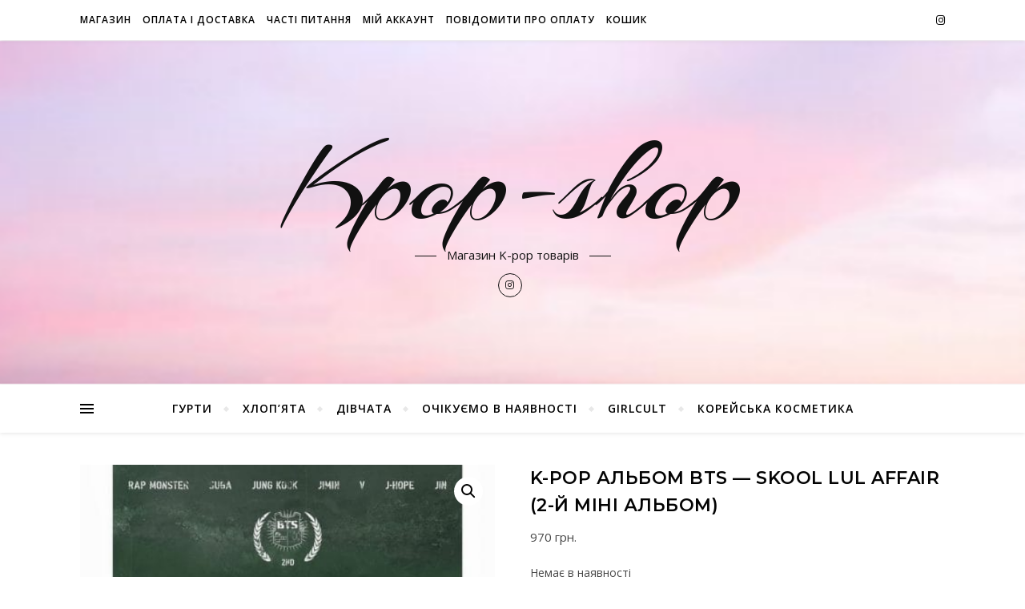

--- FILE ---
content_type: text/html; charset=UTF-8
request_url: https://kpopshop.com.ua/product/k-pop-%D0%B0%D0%BB%D1%8C%D0%B1%D0%BE%D0%BC-bts-skool-lul-affair-2-%D0%B9-%D0%BC%D0%B8%D0%BD%D0%B8-%D0%B0%D0%BB%D1%8C%D0%B1%D0%BE%D0%BC/
body_size: 20678
content:
<!DOCTYPE html>
<html dir="ltr" lang="uk" prefix="og: https://ogp.me/ns#">
<head>
	<meta charset="UTF-8">
	<meta name="viewport" content="width=device-width, initial-scale=1.0" />
	<link rel="profile" href="http://gmpg.org/xfn/11">

<title>K-pop альбом BTS — Skool Lul Affair (2-й міні альбом) | Kpop-shop</title>

		<!-- All in One SEO 4.9.3 - aioseo.com -->
	<meta name="robots" content="max-image-preview:large" />
	<link rel="canonical" href="https://kpopshop.com.ua/product/k-pop-%d0%b0%d0%bb%d1%8c%d0%b1%d0%be%d0%bc-bts-skool-lul-affair-2-%d0%b9-%d0%bc%d0%b8%d0%bd%d0%b8-%d0%b0%d0%bb%d1%8c%d0%b1%d0%be%d0%bc/" />
	<meta name="generator" content="All in One SEO (AIOSEO) 4.9.3" />
		<meta property="og:locale" content="uk_UA" />
		<meta property="og:site_name" content="Kpop-shop | Магазин K-pop товарів" />
		<meta property="og:type" content="article" />
		<meta property="og:title" content="K-pop альбом BTS — Skool Lul Affair (2-й міні альбом) | Kpop-shop" />
		<meta property="og:url" content="https://kpopshop.com.ua/product/k-pop-%d0%b0%d0%bb%d1%8c%d0%b1%d0%be%d0%bc-bts-skool-lul-affair-2-%d0%b9-%d0%bc%d0%b8%d0%bd%d0%b8-%d0%b0%d0%bb%d1%8c%d0%b1%d0%be%d0%bc/" />
		<meta property="article:published_time" content="2019-01-19T18:07:28+00:00" />
		<meta property="article:modified_time" content="2026-01-27T07:33:34+00:00" />
		<meta name="twitter:card" content="summary" />
		<meta name="twitter:title" content="K-pop альбом BTS — Skool Lul Affair (2-й міні альбом) | Kpop-shop" />
		<script type="application/ld+json" class="aioseo-schema">
			{"@context":"https:\/\/schema.org","@graph":[{"@type":"BreadcrumbList","@id":"https:\/\/kpopshop.com.ua\/product\/k-pop-%d0%b0%d0%bb%d1%8c%d0%b1%d0%be%d0%bc-bts-skool-lul-affair-2-%d0%b9-%d0%bc%d0%b8%d0%bd%d0%b8-%d0%b0%d0%bb%d1%8c%d0%b1%d0%be%d0%bc\/#breadcrumblist","itemListElement":[{"@type":"ListItem","@id":"https:\/\/kpopshop.com.ua#listItem","position":1,"name":"Home","item":"https:\/\/kpopshop.com.ua","nextItem":{"@type":"ListItem","@id":"https:\/\/kpopshop.com.ua\/product-category\/bts\/#listItem","name":"BTS"}},{"@type":"ListItem","@id":"https:\/\/kpopshop.com.ua\/product-category\/bts\/#listItem","position":2,"name":"BTS","item":"https:\/\/kpopshop.com.ua\/product-category\/bts\/","nextItem":{"@type":"ListItem","@id":"https:\/\/kpopshop.com.ua\/product\/k-pop-%d0%b0%d0%bb%d1%8c%d0%b1%d0%be%d0%bc-bts-skool-lul-affair-2-%d0%b9-%d0%bc%d0%b8%d0%bd%d0%b8-%d0%b0%d0%bb%d1%8c%d0%b1%d0%be%d0%bc\/#listItem","name":"K-pop \u0430\u043b\u044c\u0431\u043e\u043c BTS \u2014 Skool Lul Affair (2-\u0439 \u043c\u0456\u043d\u0456 \u0430\u043b\u044c\u0431\u043e\u043c)"},"previousItem":{"@type":"ListItem","@id":"https:\/\/kpopshop.com.ua#listItem","name":"Home"}},{"@type":"ListItem","@id":"https:\/\/kpopshop.com.ua\/product\/k-pop-%d0%b0%d0%bb%d1%8c%d0%b1%d0%be%d0%bc-bts-skool-lul-affair-2-%d0%b9-%d0%bc%d0%b8%d0%bd%d0%b8-%d0%b0%d0%bb%d1%8c%d0%b1%d0%be%d0%bc\/#listItem","position":3,"name":"K-pop \u0430\u043b\u044c\u0431\u043e\u043c BTS \u2014 Skool Lul Affair (2-\u0439 \u043c\u0456\u043d\u0456 \u0430\u043b\u044c\u0431\u043e\u043c)","previousItem":{"@type":"ListItem","@id":"https:\/\/kpopshop.com.ua\/product-category\/bts\/#listItem","name":"BTS"}}]},{"@type":"ItemPage","@id":"https:\/\/kpopshop.com.ua\/product\/k-pop-%d0%b0%d0%bb%d1%8c%d0%b1%d0%be%d0%bc-bts-skool-lul-affair-2-%d0%b9-%d0%bc%d0%b8%d0%bd%d0%b8-%d0%b0%d0%bb%d1%8c%d0%b1%d0%be%d0%bc\/#itempage","url":"https:\/\/kpopshop.com.ua\/product\/k-pop-%d0%b0%d0%bb%d1%8c%d0%b1%d0%be%d0%bc-bts-skool-lul-affair-2-%d0%b9-%d0%bc%d0%b8%d0%bd%d0%b8-%d0%b0%d0%bb%d1%8c%d0%b1%d0%be%d0%bc\/","name":"K-pop \u0430\u043b\u044c\u0431\u043e\u043c BTS \u2014 Skool Lul Affair (2-\u0439 \u043c\u0456\u043d\u0456 \u0430\u043b\u044c\u0431\u043e\u043c) | Kpop-shop","inLanguage":"uk","isPartOf":{"@id":"https:\/\/kpopshop.com.ua\/#website"},"breadcrumb":{"@id":"https:\/\/kpopshop.com.ua\/product\/k-pop-%d0%b0%d0%bb%d1%8c%d0%b1%d0%be%d0%bc-bts-skool-lul-affair-2-%d0%b9-%d0%bc%d0%b8%d0%bd%d0%b8-%d0%b0%d0%bb%d1%8c%d0%b1%d0%be%d0%bc\/#breadcrumblist"},"image":{"@type":"ImageObject","url":"https:\/\/kpopshop.com.ua\/wp-content\/uploads\/2019\/01\/BTS-Skool-Lul-Affair-min.jpg","@id":"https:\/\/kpopshop.com.ua\/product\/k-pop-%d0%b0%d0%bb%d1%8c%d0%b1%d0%be%d0%bc-bts-skool-lul-affair-2-%d0%b9-%d0%bc%d0%b8%d0%bd%d0%b8-%d0%b0%d0%bb%d1%8c%d0%b1%d0%be%d0%bc\/#mainImage","width":458,"height":458},"primaryImageOfPage":{"@id":"https:\/\/kpopshop.com.ua\/product\/k-pop-%d0%b0%d0%bb%d1%8c%d0%b1%d0%be%d0%bc-bts-skool-lul-affair-2-%d0%b9-%d0%bc%d0%b8%d0%bd%d0%b8-%d0%b0%d0%bb%d1%8c%d0%b1%d0%be%d0%bc\/#mainImage"},"datePublished":"2019-01-19T21:07:28+02:00","dateModified":"2026-01-27T09:33:34+02:00"},{"@type":"Organization","@id":"https:\/\/kpopshop.com.ua\/#organization","name":"Kpop-shop","description":"\u041c\u0430\u0433\u0430\u0437\u0438\u043d K-pop \u0442\u043e\u0432\u0430\u0440\u0456\u0432","url":"https:\/\/kpopshop.com.ua\/"},{"@type":"WebSite","@id":"https:\/\/kpopshop.com.ua\/#website","url":"https:\/\/kpopshop.com.ua\/","name":"Kpop-shop","description":"\u041c\u0430\u0433\u0430\u0437\u0438\u043d K-pop \u0442\u043e\u0432\u0430\u0440\u0456\u0432","inLanguage":"uk","publisher":{"@id":"https:\/\/kpopshop.com.ua\/#organization"}}]}
		</script>
		<!-- All in One SEO -->

<link rel='dns-prefetch' href='//fonts.googleapis.com' />
<link rel="alternate" type="application/rss+xml" title="Kpop-shop &raquo; стрічка" href="https://kpopshop.com.ua/feed/" />
<link rel="alternate" type="application/rss+xml" title="Kpop-shop &raquo; Канал коментарів" href="https://kpopshop.com.ua/comments/feed/" />
<link rel="alternate" type="application/rss+xml" title="Kpop-shop &raquo; K-pop альбом BTS — Skool Lul Affair (2-й міні альбом) Канал коментарів" href="https://kpopshop.com.ua/product/k-pop-%d0%b0%d0%bb%d1%8c%d0%b1%d0%be%d0%bc-bts-skool-lul-affair-2-%d0%b9-%d0%bc%d0%b8%d0%bd%d0%b8-%d0%b0%d0%bb%d1%8c%d0%b1%d0%be%d0%bc/feed/" />
<link rel="alternate" title="oEmbed (JSON)" type="application/json+oembed" href="https://kpopshop.com.ua/wp-json/oembed/1.0/embed?url=https%3A%2F%2Fkpopshop.com.ua%2Fproduct%2Fk-pop-%25d0%25b0%25d0%25bb%25d1%258c%25d0%25b1%25d0%25be%25d0%25bc-bts-skool-lul-affair-2-%25d0%25b9-%25d0%25bc%25d0%25b8%25d0%25bd%25d0%25b8-%25d0%25b0%25d0%25bb%25d1%258c%25d0%25b1%25d0%25be%25d0%25bc%2F" />
<link rel="alternate" title="oEmbed (XML)" type="text/xml+oembed" href="https://kpopshop.com.ua/wp-json/oembed/1.0/embed?url=https%3A%2F%2Fkpopshop.com.ua%2Fproduct%2Fk-pop-%25d0%25b0%25d0%25bb%25d1%258c%25d0%25b1%25d0%25be%25d0%25bc-bts-skool-lul-affair-2-%25d0%25b9-%25d0%25bc%25d0%25b8%25d0%25bd%25d0%25b8-%25d0%25b0%25d0%25bb%25d1%258c%25d0%25b1%25d0%25be%25d0%25bc%2F&#038;format=xml" />
<style id='wp-img-auto-sizes-contain-inline-css' type='text/css'>
img:is([sizes=auto i],[sizes^="auto," i]){contain-intrinsic-size:3000px 1500px}
/*# sourceURL=wp-img-auto-sizes-contain-inline-css */
</style>
<style id='wp-emoji-styles-inline-css' type='text/css'>

	img.wp-smiley, img.emoji {
		display: inline !important;
		border: none !important;
		box-shadow: none !important;
		height: 1em !important;
		width: 1em !important;
		margin: 0 0.07em !important;
		vertical-align: -0.1em !important;
		background: none !important;
		padding: 0 !important;
	}
/*# sourceURL=wp-emoji-styles-inline-css */
</style>
<style id='wp-block-library-inline-css' type='text/css'>
:root{--wp-block-synced-color:#7a00df;--wp-block-synced-color--rgb:122,0,223;--wp-bound-block-color:var(--wp-block-synced-color);--wp-editor-canvas-background:#ddd;--wp-admin-theme-color:#007cba;--wp-admin-theme-color--rgb:0,124,186;--wp-admin-theme-color-darker-10:#006ba1;--wp-admin-theme-color-darker-10--rgb:0,107,160.5;--wp-admin-theme-color-darker-20:#005a87;--wp-admin-theme-color-darker-20--rgb:0,90,135;--wp-admin-border-width-focus:2px}@media (min-resolution:192dpi){:root{--wp-admin-border-width-focus:1.5px}}.wp-element-button{cursor:pointer}:root .has-very-light-gray-background-color{background-color:#eee}:root .has-very-dark-gray-background-color{background-color:#313131}:root .has-very-light-gray-color{color:#eee}:root .has-very-dark-gray-color{color:#313131}:root .has-vivid-green-cyan-to-vivid-cyan-blue-gradient-background{background:linear-gradient(135deg,#00d084,#0693e3)}:root .has-purple-crush-gradient-background{background:linear-gradient(135deg,#34e2e4,#4721fb 50%,#ab1dfe)}:root .has-hazy-dawn-gradient-background{background:linear-gradient(135deg,#faaca8,#dad0ec)}:root .has-subdued-olive-gradient-background{background:linear-gradient(135deg,#fafae1,#67a671)}:root .has-atomic-cream-gradient-background{background:linear-gradient(135deg,#fdd79a,#004a59)}:root .has-nightshade-gradient-background{background:linear-gradient(135deg,#330968,#31cdcf)}:root .has-midnight-gradient-background{background:linear-gradient(135deg,#020381,#2874fc)}:root{--wp--preset--font-size--normal:16px;--wp--preset--font-size--huge:42px}.has-regular-font-size{font-size:1em}.has-larger-font-size{font-size:2.625em}.has-normal-font-size{font-size:var(--wp--preset--font-size--normal)}.has-huge-font-size{font-size:var(--wp--preset--font-size--huge)}.has-text-align-center{text-align:center}.has-text-align-left{text-align:left}.has-text-align-right{text-align:right}.has-fit-text{white-space:nowrap!important}#end-resizable-editor-section{display:none}.aligncenter{clear:both}.items-justified-left{justify-content:flex-start}.items-justified-center{justify-content:center}.items-justified-right{justify-content:flex-end}.items-justified-space-between{justify-content:space-between}.screen-reader-text{border:0;clip-path:inset(50%);height:1px;margin:-1px;overflow:hidden;padding:0;position:absolute;width:1px;word-wrap:normal!important}.screen-reader-text:focus{background-color:#ddd;clip-path:none;color:#444;display:block;font-size:1em;height:auto;left:5px;line-height:normal;padding:15px 23px 14px;text-decoration:none;top:5px;width:auto;z-index:100000}html :where(.has-border-color){border-style:solid}html :where([style*=border-top-color]){border-top-style:solid}html :where([style*=border-right-color]){border-right-style:solid}html :where([style*=border-bottom-color]){border-bottom-style:solid}html :where([style*=border-left-color]){border-left-style:solid}html :where([style*=border-width]){border-style:solid}html :where([style*=border-top-width]){border-top-style:solid}html :where([style*=border-right-width]){border-right-style:solid}html :where([style*=border-bottom-width]){border-bottom-style:solid}html :where([style*=border-left-width]){border-left-style:solid}html :where(img[class*=wp-image-]){height:auto;max-width:100%}:where(figure){margin:0 0 1em}html :where(.is-position-sticky){--wp-admin--admin-bar--position-offset:var(--wp-admin--admin-bar--height,0px)}@media screen and (max-width:600px){html :where(.is-position-sticky){--wp-admin--admin-bar--position-offset:0px}}

/*# sourceURL=wp-block-library-inline-css */
</style><link rel='stylesheet' id='wc-blocks-style-css' href='https://kpopshop.com.ua/wp-content/plugins/woocommerce/assets/client/blocks/wc-blocks.css?ver=wc-10.4.3' type='text/css' media='all' />
<style id='global-styles-inline-css' type='text/css'>
:root{--wp--preset--aspect-ratio--square: 1;--wp--preset--aspect-ratio--4-3: 4/3;--wp--preset--aspect-ratio--3-4: 3/4;--wp--preset--aspect-ratio--3-2: 3/2;--wp--preset--aspect-ratio--2-3: 2/3;--wp--preset--aspect-ratio--16-9: 16/9;--wp--preset--aspect-ratio--9-16: 9/16;--wp--preset--color--black: #000000;--wp--preset--color--cyan-bluish-gray: #abb8c3;--wp--preset--color--white: #ffffff;--wp--preset--color--pale-pink: #f78da7;--wp--preset--color--vivid-red: #cf2e2e;--wp--preset--color--luminous-vivid-orange: #ff6900;--wp--preset--color--luminous-vivid-amber: #fcb900;--wp--preset--color--light-green-cyan: #7bdcb5;--wp--preset--color--vivid-green-cyan: #00d084;--wp--preset--color--pale-cyan-blue: #8ed1fc;--wp--preset--color--vivid-cyan-blue: #0693e3;--wp--preset--color--vivid-purple: #9b51e0;--wp--preset--gradient--vivid-cyan-blue-to-vivid-purple: linear-gradient(135deg,rgb(6,147,227) 0%,rgb(155,81,224) 100%);--wp--preset--gradient--light-green-cyan-to-vivid-green-cyan: linear-gradient(135deg,rgb(122,220,180) 0%,rgb(0,208,130) 100%);--wp--preset--gradient--luminous-vivid-amber-to-luminous-vivid-orange: linear-gradient(135deg,rgb(252,185,0) 0%,rgb(255,105,0) 100%);--wp--preset--gradient--luminous-vivid-orange-to-vivid-red: linear-gradient(135deg,rgb(255,105,0) 0%,rgb(207,46,46) 100%);--wp--preset--gradient--very-light-gray-to-cyan-bluish-gray: linear-gradient(135deg,rgb(238,238,238) 0%,rgb(169,184,195) 100%);--wp--preset--gradient--cool-to-warm-spectrum: linear-gradient(135deg,rgb(74,234,220) 0%,rgb(151,120,209) 20%,rgb(207,42,186) 40%,rgb(238,44,130) 60%,rgb(251,105,98) 80%,rgb(254,248,76) 100%);--wp--preset--gradient--blush-light-purple: linear-gradient(135deg,rgb(255,206,236) 0%,rgb(152,150,240) 100%);--wp--preset--gradient--blush-bordeaux: linear-gradient(135deg,rgb(254,205,165) 0%,rgb(254,45,45) 50%,rgb(107,0,62) 100%);--wp--preset--gradient--luminous-dusk: linear-gradient(135deg,rgb(255,203,112) 0%,rgb(199,81,192) 50%,rgb(65,88,208) 100%);--wp--preset--gradient--pale-ocean: linear-gradient(135deg,rgb(255,245,203) 0%,rgb(182,227,212) 50%,rgb(51,167,181) 100%);--wp--preset--gradient--electric-grass: linear-gradient(135deg,rgb(202,248,128) 0%,rgb(113,206,126) 100%);--wp--preset--gradient--midnight: linear-gradient(135deg,rgb(2,3,129) 0%,rgb(40,116,252) 100%);--wp--preset--font-size--small: 13px;--wp--preset--font-size--medium: 20px;--wp--preset--font-size--large: 36px;--wp--preset--font-size--x-large: 42px;--wp--preset--spacing--20: 0.44rem;--wp--preset--spacing--30: 0.67rem;--wp--preset--spacing--40: 1rem;--wp--preset--spacing--50: 1.5rem;--wp--preset--spacing--60: 2.25rem;--wp--preset--spacing--70: 3.38rem;--wp--preset--spacing--80: 5.06rem;--wp--preset--shadow--natural: 6px 6px 9px rgba(0, 0, 0, 0.2);--wp--preset--shadow--deep: 12px 12px 50px rgba(0, 0, 0, 0.4);--wp--preset--shadow--sharp: 6px 6px 0px rgba(0, 0, 0, 0.2);--wp--preset--shadow--outlined: 6px 6px 0px -3px rgb(255, 255, 255), 6px 6px rgb(0, 0, 0);--wp--preset--shadow--crisp: 6px 6px 0px rgb(0, 0, 0);}:where(.is-layout-flex){gap: 0.5em;}:where(.is-layout-grid){gap: 0.5em;}body .is-layout-flex{display: flex;}.is-layout-flex{flex-wrap: wrap;align-items: center;}.is-layout-flex > :is(*, div){margin: 0;}body .is-layout-grid{display: grid;}.is-layout-grid > :is(*, div){margin: 0;}:where(.wp-block-columns.is-layout-flex){gap: 2em;}:where(.wp-block-columns.is-layout-grid){gap: 2em;}:where(.wp-block-post-template.is-layout-flex){gap: 1.25em;}:where(.wp-block-post-template.is-layout-grid){gap: 1.25em;}.has-black-color{color: var(--wp--preset--color--black) !important;}.has-cyan-bluish-gray-color{color: var(--wp--preset--color--cyan-bluish-gray) !important;}.has-white-color{color: var(--wp--preset--color--white) !important;}.has-pale-pink-color{color: var(--wp--preset--color--pale-pink) !important;}.has-vivid-red-color{color: var(--wp--preset--color--vivid-red) !important;}.has-luminous-vivid-orange-color{color: var(--wp--preset--color--luminous-vivid-orange) !important;}.has-luminous-vivid-amber-color{color: var(--wp--preset--color--luminous-vivid-amber) !important;}.has-light-green-cyan-color{color: var(--wp--preset--color--light-green-cyan) !important;}.has-vivid-green-cyan-color{color: var(--wp--preset--color--vivid-green-cyan) !important;}.has-pale-cyan-blue-color{color: var(--wp--preset--color--pale-cyan-blue) !important;}.has-vivid-cyan-blue-color{color: var(--wp--preset--color--vivid-cyan-blue) !important;}.has-vivid-purple-color{color: var(--wp--preset--color--vivid-purple) !important;}.has-black-background-color{background-color: var(--wp--preset--color--black) !important;}.has-cyan-bluish-gray-background-color{background-color: var(--wp--preset--color--cyan-bluish-gray) !important;}.has-white-background-color{background-color: var(--wp--preset--color--white) !important;}.has-pale-pink-background-color{background-color: var(--wp--preset--color--pale-pink) !important;}.has-vivid-red-background-color{background-color: var(--wp--preset--color--vivid-red) !important;}.has-luminous-vivid-orange-background-color{background-color: var(--wp--preset--color--luminous-vivid-orange) !important;}.has-luminous-vivid-amber-background-color{background-color: var(--wp--preset--color--luminous-vivid-amber) !important;}.has-light-green-cyan-background-color{background-color: var(--wp--preset--color--light-green-cyan) !important;}.has-vivid-green-cyan-background-color{background-color: var(--wp--preset--color--vivid-green-cyan) !important;}.has-pale-cyan-blue-background-color{background-color: var(--wp--preset--color--pale-cyan-blue) !important;}.has-vivid-cyan-blue-background-color{background-color: var(--wp--preset--color--vivid-cyan-blue) !important;}.has-vivid-purple-background-color{background-color: var(--wp--preset--color--vivid-purple) !important;}.has-black-border-color{border-color: var(--wp--preset--color--black) !important;}.has-cyan-bluish-gray-border-color{border-color: var(--wp--preset--color--cyan-bluish-gray) !important;}.has-white-border-color{border-color: var(--wp--preset--color--white) !important;}.has-pale-pink-border-color{border-color: var(--wp--preset--color--pale-pink) !important;}.has-vivid-red-border-color{border-color: var(--wp--preset--color--vivid-red) !important;}.has-luminous-vivid-orange-border-color{border-color: var(--wp--preset--color--luminous-vivid-orange) !important;}.has-luminous-vivid-amber-border-color{border-color: var(--wp--preset--color--luminous-vivid-amber) !important;}.has-light-green-cyan-border-color{border-color: var(--wp--preset--color--light-green-cyan) !important;}.has-vivid-green-cyan-border-color{border-color: var(--wp--preset--color--vivid-green-cyan) !important;}.has-pale-cyan-blue-border-color{border-color: var(--wp--preset--color--pale-cyan-blue) !important;}.has-vivid-cyan-blue-border-color{border-color: var(--wp--preset--color--vivid-cyan-blue) !important;}.has-vivid-purple-border-color{border-color: var(--wp--preset--color--vivid-purple) !important;}.has-vivid-cyan-blue-to-vivid-purple-gradient-background{background: var(--wp--preset--gradient--vivid-cyan-blue-to-vivid-purple) !important;}.has-light-green-cyan-to-vivid-green-cyan-gradient-background{background: var(--wp--preset--gradient--light-green-cyan-to-vivid-green-cyan) !important;}.has-luminous-vivid-amber-to-luminous-vivid-orange-gradient-background{background: var(--wp--preset--gradient--luminous-vivid-amber-to-luminous-vivid-orange) !important;}.has-luminous-vivid-orange-to-vivid-red-gradient-background{background: var(--wp--preset--gradient--luminous-vivid-orange-to-vivid-red) !important;}.has-very-light-gray-to-cyan-bluish-gray-gradient-background{background: var(--wp--preset--gradient--very-light-gray-to-cyan-bluish-gray) !important;}.has-cool-to-warm-spectrum-gradient-background{background: var(--wp--preset--gradient--cool-to-warm-spectrum) !important;}.has-blush-light-purple-gradient-background{background: var(--wp--preset--gradient--blush-light-purple) !important;}.has-blush-bordeaux-gradient-background{background: var(--wp--preset--gradient--blush-bordeaux) !important;}.has-luminous-dusk-gradient-background{background: var(--wp--preset--gradient--luminous-dusk) !important;}.has-pale-ocean-gradient-background{background: var(--wp--preset--gradient--pale-ocean) !important;}.has-electric-grass-gradient-background{background: var(--wp--preset--gradient--electric-grass) !important;}.has-midnight-gradient-background{background: var(--wp--preset--gradient--midnight) !important;}.has-small-font-size{font-size: var(--wp--preset--font-size--small) !important;}.has-medium-font-size{font-size: var(--wp--preset--font-size--medium) !important;}.has-large-font-size{font-size: var(--wp--preset--font-size--large) !important;}.has-x-large-font-size{font-size: var(--wp--preset--font-size--x-large) !important;}
/*# sourceURL=global-styles-inline-css */
</style>

<style id='classic-theme-styles-inline-css' type='text/css'>
/*! This file is auto-generated */
.wp-block-button__link{color:#fff;background-color:#32373c;border-radius:9999px;box-shadow:none;text-decoration:none;padding:calc(.667em + 2px) calc(1.333em + 2px);font-size:1.125em}.wp-block-file__button{background:#32373c;color:#fff;text-decoration:none}
/*# sourceURL=/wp-includes/css/classic-themes.min.css */
</style>
<link rel='stylesheet' id='ambisn_styles-css' href='https://kpopshop.com.ua/wp-content/plugins/admail/assets/css/styles.css?ver=01:17:24' type='text/css' media='all' />
<link rel='stylesheet' id='pdc-layout-styles-css' href='https://kpopshop.com.ua/wp-content/plugins/woocommerce-product-details-customiser/assets/css/layout.css?ver=6.9' type='text/css' media='only screen and (min-width: 768px)' />
<link rel='stylesheet' id='photoswipe-css' href='https://kpopshop.com.ua/wp-content/plugins/woocommerce/assets/css/photoswipe/photoswipe.min.css?ver=10.4.3' type='text/css' media='all' />
<link rel='stylesheet' id='photoswipe-default-skin-css' href='https://kpopshop.com.ua/wp-content/plugins/woocommerce/assets/css/photoswipe/default-skin/default-skin.min.css?ver=10.4.3' type='text/css' media='all' />
<link rel='stylesheet' id='woocommerce-layout-css' href='https://kpopshop.com.ua/wp-content/plugins/woocommerce/assets/css/woocommerce-layout.css?ver=10.4.3' type='text/css' media='all' />
<link rel='stylesheet' id='woocommerce-smallscreen-css' href='https://kpopshop.com.ua/wp-content/plugins/woocommerce/assets/css/woocommerce-smallscreen.css?ver=10.4.3' type='text/css' media='only screen and (max-width: 768px)' />
<link rel='stylesheet' id='woocommerce-general-css' href='https://kpopshop.com.ua/wp-content/plugins/woocommerce/assets/css/woocommerce.css?ver=10.4.3' type='text/css' media='all' />
<style id='woocommerce-inline-inline-css' type='text/css'>
.woocommerce form .form-row .required { visibility: visible; }
/*# sourceURL=woocommerce-inline-inline-css */
</style>
<link rel='stylesheet' id='bard-style-css' href='https://kpopshop.com.ua/wp-content/themes/bard/style.css?ver=1.4.9.8' type='text/css' media='all' />
<link rel='stylesheet' id='fontawesome-css' href='https://kpopshop.com.ua/wp-content/themes/bard/assets/css/fontawesome/all.min.css?ver=6.9' type='text/css' media='all' />
<link rel='stylesheet' id='fontello-css' href='https://kpopshop.com.ua/wp-content/themes/bard/assets/css/fontello.css?ver=6.9' type='text/css' media='all' />
<link rel='stylesheet' id='slick-css' href='https://kpopshop.com.ua/wp-content/themes/bard/assets/css/slick.css?ver=6.9' type='text/css' media='all' />
<link rel='stylesheet' id='scrollbar-css' href='https://kpopshop.com.ua/wp-content/themes/bard/assets/css/perfect-scrollbar.css?ver=6.9' type='text/css' media='all' />
<link rel='stylesheet' id='bard-woocommerce-css' href='https://kpopshop.com.ua/wp-content/themes/bard/assets/css/woocommerce.css?ver=6.9' type='text/css' media='all' />
<link rel='stylesheet' id='bard-responsive-css' href='https://kpopshop.com.ua/wp-content/themes/bard/assets/css/responsive.css?ver=6.9' type='text/css' media='all' />
<link rel='stylesheet' id='bard-montserratr-font-css' href='//fonts.googleapis.com/css?family=Montserrat%3A300%2C300i%2C400%2C400i%2C500%2C500i%2C600%2C600i%2C700%2C700i&#038;ver=1.0.0' type='text/css' media='all' />
<link rel='stylesheet' id='bard-opensans-font-css' href='//fonts.googleapis.com/css?family=Open+Sans%3A400%2C400i%2C600%2C600i%2C700%2C700i&#038;ver=1.0.0' type='text/css' media='all' />
<link rel='stylesheet' id='bard-arizonia-font-css' href='//fonts.googleapis.com/css?family=Arizonia%3A300%2C300i%2C400%2C400i%2C500%2C500i%2C600%2C600i%2C700%2C700i&#038;ver=1.0.0' type='text/css' media='all' />
<style id='akismet-widget-style-inline-css' type='text/css'>

			.a-stats {
				--akismet-color-mid-green: #357b49;
				--akismet-color-white: #fff;
				--akismet-color-light-grey: #f6f7f7;

				max-width: 350px;
				width: auto;
			}

			.a-stats * {
				all: unset;
				box-sizing: border-box;
			}

			.a-stats strong {
				font-weight: 600;
			}

			.a-stats a.a-stats__link,
			.a-stats a.a-stats__link:visited,
			.a-stats a.a-stats__link:active {
				background: var(--akismet-color-mid-green);
				border: none;
				box-shadow: none;
				border-radius: 8px;
				color: var(--akismet-color-white);
				cursor: pointer;
				display: block;
				font-family: -apple-system, BlinkMacSystemFont, 'Segoe UI', 'Roboto', 'Oxygen-Sans', 'Ubuntu', 'Cantarell', 'Helvetica Neue', sans-serif;
				font-weight: 500;
				padding: 12px;
				text-align: center;
				text-decoration: none;
				transition: all 0.2s ease;
			}

			/* Extra specificity to deal with TwentyTwentyOne focus style */
			.widget .a-stats a.a-stats__link:focus {
				background: var(--akismet-color-mid-green);
				color: var(--akismet-color-white);
				text-decoration: none;
			}

			.a-stats a.a-stats__link:hover {
				filter: brightness(110%);
				box-shadow: 0 4px 12px rgba(0, 0, 0, 0.06), 0 0 2px rgba(0, 0, 0, 0.16);
			}

			.a-stats .count {
				color: var(--akismet-color-white);
				display: block;
				font-size: 1.5em;
				line-height: 1.4;
				padding: 0 13px;
				white-space: nowrap;
			}
		
/*# sourceURL=akismet-widget-style-inline-css */
</style>
<script type="text/javascript" src="https://kpopshop.com.ua/wp-includes/js/jquery/jquery.min.js?ver=3.7.1" id="jquery-core-js"></script>
<script type="text/javascript" src="https://kpopshop.com.ua/wp-includes/js/jquery/jquery-migrate.min.js?ver=3.4.1" id="jquery-migrate-js"></script>
<script type="text/javascript" id="ambisn_scripts-js-extra">
/* <![CDATA[ */
var ambisn_script_vars = {"admin_url":"https://kpopshop.com.ua/wp-admin/"};
//# sourceURL=ambisn_scripts-js-extra
/* ]]> */
</script>
<script type="text/javascript" src="https://kpopshop.com.ua/wp-content/plugins/admail/assets/js/scripts.js?ver=01:17:24" id="ambisn_scripts-js"></script>
<script type="text/javascript" src="https://kpopshop.com.ua/wp-content/plugins/woocommerce/assets/js/jquery-blockui/jquery.blockUI.min.js?ver=2.7.0-wc.10.4.3" id="wc-jquery-blockui-js" defer="defer" data-wp-strategy="defer"></script>
<script type="text/javascript" id="wc-add-to-cart-js-extra">
/* <![CDATA[ */
var wc_add_to_cart_params = {"ajax_url":"/wp-admin/admin-ajax.php","wc_ajax_url":"/?wc-ajax=%%endpoint%%","i18n_view_cart":"\u041f\u0435\u0440\u0435\u0433\u043b\u044f\u043d\u0443\u0442\u0438 \u043a\u043e\u0448\u0438\u043a","cart_url":"https://kpopshop.com.ua/cart/","is_cart":"","cart_redirect_after_add":"yes"};
//# sourceURL=wc-add-to-cart-js-extra
/* ]]> */
</script>
<script type="text/javascript" src="https://kpopshop.com.ua/wp-content/plugins/woocommerce/assets/js/frontend/add-to-cart.min.js?ver=10.4.3" id="wc-add-to-cart-js" defer="defer" data-wp-strategy="defer"></script>
<script type="text/javascript" src="https://kpopshop.com.ua/wp-content/plugins/woocommerce/assets/js/zoom/jquery.zoom.min.js?ver=1.7.21-wc.10.4.3" id="wc-zoom-js" defer="defer" data-wp-strategy="defer"></script>
<script type="text/javascript" src="https://kpopshop.com.ua/wp-content/plugins/woocommerce/assets/js/flexslider/jquery.flexslider.min.js?ver=2.7.2-wc.10.4.3" id="wc-flexslider-js" defer="defer" data-wp-strategy="defer"></script>
<script type="text/javascript" src="https://kpopshop.com.ua/wp-content/plugins/woocommerce/assets/js/photoswipe/photoswipe.min.js?ver=4.1.1-wc.10.4.3" id="wc-photoswipe-js" defer="defer" data-wp-strategy="defer"></script>
<script type="text/javascript" src="https://kpopshop.com.ua/wp-content/plugins/woocommerce/assets/js/photoswipe/photoswipe-ui-default.min.js?ver=4.1.1-wc.10.4.3" id="wc-photoswipe-ui-default-js" defer="defer" data-wp-strategy="defer"></script>
<script type="text/javascript" id="wc-single-product-js-extra">
/* <![CDATA[ */
var wc_single_product_params = {"i18n_required_rating_text":"\u0411\u0443\u0434\u044c \u043b\u0430\u0441\u043a\u0430, \u043e\u0446\u0456\u043d\u0456\u0442\u044c","i18n_rating_options":["1 \u0437 5 \u0437\u0456\u0440\u043e\u043a","2 \u0437 5 \u0437\u0456\u0440\u043e\u043a","3 \u0437 5 \u0437\u0456\u0440\u043e\u043a","4 \u0437 5 \u0437\u0456\u0440\u043e\u043a","5 \u0437 5 \u0437\u0456\u0440\u043e\u043a"],"i18n_product_gallery_trigger_text":"\u041f\u0435\u0440\u0435\u0433\u043b\u044f\u0434 \u0433\u0430\u043b\u0435\u0440\u0435\u0457 \u0437\u043e\u0431\u0440\u0430\u0436\u0435\u043d\u044c \u0443 \u043f\u043e\u0432\u043d\u043e\u0435\u043a\u0440\u0430\u043d\u043d\u043e\u043c\u0443 \u0440\u0435\u0436\u0438\u043c\u0456","review_rating_required":"no","flexslider":{"rtl":false,"animation":"slide","smoothHeight":true,"directionNav":false,"controlNav":"thumbnails","slideshow":false,"animationSpeed":500,"animationLoop":false,"allowOneSlide":false},"zoom_enabled":"1","zoom_options":[],"photoswipe_enabled":"1","photoswipe_options":{"shareEl":false,"closeOnScroll":false,"history":false,"hideAnimationDuration":0,"showAnimationDuration":0},"flexslider_enabled":"1"};
//# sourceURL=wc-single-product-js-extra
/* ]]> */
</script>
<script type="text/javascript" src="https://kpopshop.com.ua/wp-content/plugins/woocommerce/assets/js/frontend/single-product.min.js?ver=10.4.3" id="wc-single-product-js" defer="defer" data-wp-strategy="defer"></script>
<script type="text/javascript" src="https://kpopshop.com.ua/wp-content/plugins/woocommerce/assets/js/js-cookie/js.cookie.min.js?ver=2.1.4-wc.10.4.3" id="wc-js-cookie-js" defer="defer" data-wp-strategy="defer"></script>
<script type="text/javascript" id="woocommerce-js-extra">
/* <![CDATA[ */
var woocommerce_params = {"ajax_url":"/wp-admin/admin-ajax.php","wc_ajax_url":"/?wc-ajax=%%endpoint%%","i18n_password_show":"\u041f\u043e\u043a\u0430\u0437\u0430\u0442\u0438 \u043f\u0430\u0440\u043e\u043b\u044c","i18n_password_hide":"\u0421\u0445\u043e\u0432\u0430\u0442\u0438 \u043f\u0430\u0440\u043e\u043b\u044c"};
//# sourceURL=woocommerce-js-extra
/* ]]> */
</script>
<script type="text/javascript" src="https://kpopshop.com.ua/wp-content/plugins/woocommerce/assets/js/frontend/woocommerce.min.js?ver=10.4.3" id="woocommerce-js" defer="defer" data-wp-strategy="defer"></script>
<link rel="https://api.w.org/" href="https://kpopshop.com.ua/wp-json/" /><link rel="alternate" title="JSON" type="application/json" href="https://kpopshop.com.ua/wp-json/wp/v2/product/255" /><link rel="EditURI" type="application/rsd+xml" title="RSD" href="https://kpopshop.com.ua/xmlrpc.php?rsd" />
<meta name="generator" content="WordPress 6.9" />
<meta name="generator" content="WooCommerce 10.4.3" />
<link rel='shortlink' href='https://kpopshop.com.ua/?p=255' />


<!-- Saphali Lite Version -->
<meta name="generator" content="Saphali Lite 1.9.2" />

<style id="bard_dynamic_css">body {background-color: #ffffff;}#top-bar {background-color: #ffffff;}#top-bar a {color: #000000;}#top-bar a:hover,#top-bar li.current-menu-item > a,#top-bar li.current-menu-ancestor > a,#top-bar .sub-menu li.current-menu-item > a,#top-bar .sub-menu li.current-menu-ancestor> a {color: #00b596;}#top-menu .sub-menu,#top-menu .sub-menu a {background-color: #ffffff;border-color: rgba(0,0,0, 0.05);}.header-logo a,.site-description,.header-socials-icon {color: #111;}.site-description:before,.site-description:after {background: #111;}.header-logo a:hover,.header-socials-icon:hover {color: #111111;}.entry-header {background-color: #ffffff;}#main-nav {background-color: #ffffff;box-shadow: 0px 1px 5px rgba(0,0,0, 0.1);}#main-nav a,#main-nav i,#main-nav #s {color: #000000;}.main-nav-sidebar div span,.sidebar-alt-close-btn span,.btn-tooltip {background-color: #000000;}.btn-tooltip:before {border-top-color: #000000;}#main-nav a:hover,#main-nav i:hover,#main-nav li.current-menu-item > a,#main-nav li.current-menu-ancestor > a,#main-nav .sub-menu li.current-menu-item > a,#main-nav .sub-menu li.current-menu-ancestor > a {color: #00b596;}.main-nav-sidebar:hover div span {background-color: #00b596;}#main-menu .sub-menu,#main-menu .sub-menu a {background-color: #ffffff;border-color: rgba(0,0,0, 0.05);}#main-nav #s {background-color: #ffffff;}#main-nav #s::-webkit-input-placeholder { /* Chrome/Opera/Safari */color: rgba(0,0,0, 0.7);}#main-nav #s::-moz-placeholder { /* Firefox 19+ */color: rgba(0,0,0, 0.7);}#main-nav #s:-ms-input-placeholder { /* IE 10+ */color: rgba(0,0,0, 0.7);}#main-nav #s:-moz-placeholder { /* Firefox 18- */color: rgba(0,0,0, 0.7);}/* Background */.sidebar-alt,.main-content,.featured-slider-area,#featured-links,.page-content select,.page-content input,.page-content textarea {background-color: #ffffff;}.featured-link .cv-inner {border-color: rgba(255,255,255, 0.4);}.featured-link:hover .cv-inner {border-color: rgba(255,255,255, 0.8);}#featured-links h6 {background-color: #ffffff;color: #000000;}/* Text */.page-content,.page-content select,.page-content input,.page-content textarea,.page-content .post-author a,.page-content .bard-widget a,.page-content .comment-author {color: #464646;}/* Title */.page-content h1,.page-content h2,.page-content h3,.page-content h4,.page-content h5,.page-content h6,.page-content .post-title a,.page-content .post-author a,.page-content .author-description h3 a,.page-content .related-posts h5 a,.page-content .blog-pagination .previous-page a,.page-content .blog-pagination .next-page a,blockquote,.page-content .post-share a,.page-content .read-more a {color: #030303;}.widget_wysija .widget-title h4:after {background-color: #030303;}.page-content .read-more a:hover,.page-content .post-title a:hover {color: rgba(3,3,3, 0.75);}/* Meta */.page-content .post-author,.page-content .post-comments,.page-content .post-date,.page-content .post-meta,.page-content .post-meta a,.page-content .related-post-date,.page-content .comment-meta a,.page-content .author-share a,.page-content .post-tags a,.page-content .tagcloud a,.widget_categories li,.widget_archive li,.ahse-subscribe-box p,.rpwwt-post-author,.rpwwt-post-categories,.rpwwt-post-date,.rpwwt-post-comments-number,.copyright-info,#page-footer .copyright-info a,.footer-menu-container,#page-footer .footer-menu-container a,.single-navigation span,.comment-notes {color: #a1a1a1;}.page-content input::-webkit-input-placeholder { /* Chrome/Opera/Safari */color: #a1a1a1;}.page-content input::-moz-placeholder { /* Firefox 19+ */color: #a1a1a1;}.page-content input:-ms-input-placeholder { /* IE 10+ */color: #a1a1a1;}.page-content input:-moz-placeholder { /* Firefox 18- */color: #a1a1a1;}/* Accent */a,.post-categories,#page-wrap .bard-widget.widget_text a,.scrolltop,.required {color: #00b596;}/* Disable TMP.page-content .elementor a,.page-content .elementor a:hover {color: inherit;}*/.ps-container > .ps-scrollbar-y-rail > .ps-scrollbar-y,.read-more a:after {background: #00b596;}a:hover,.scrolltop:hover {color: rgba(0,181,150, 0.8);}blockquote {border-color: #00b596;}.widget-title h4 {border-top-color: #00b596;}/* Selection */::-moz-selection {color: #ffffff;background: #00b596;}::selection {color: #ffffff;background: #00b596;}/* Border */.page-content .post-footer,.blog-list-style,.page-content .author-description,.page-content .related-posts,.page-content .entry-comments,.page-content .bard-widget li,.page-content #wp-calendar,.page-content #wp-calendar caption,.page-content #wp-calendar tbody td,.page-content .widget_nav_menu li a,.page-content .tagcloud a,.page-content select,.page-content input,.page-content textarea,.post-tags a,.gallery-caption,.wp-caption-text,table tr,table th,table td,pre,.single-navigation {border-color: #e8e8e8;}#main-menu > li:after,.border-divider,hr {background-color: #e8e8e8;}/* Buttons */.widget_search .svg-fa-wrap,.widget_search #searchsubmit,.wp-block-search button,.page-content .submit,.page-content .blog-pagination.numeric a,.page-content .post-password-form input[type="submit"],.page-content .wpcf7 [type="submit"] {color: #ffffff;background-color: #333333;}.page-content .submit:hover,.page-content .blog-pagination.numeric a:hover,.page-content .blog-pagination.numeric span,.page-content .bard-subscribe-box input[type="submit"],.page-content .widget_wysija input[type="submit"],.page-content .post-password-form input[type="submit"]:hover,.page-content .wpcf7 [type="submit"]:hover {color: #ffffff;background-color: #00b596;}/* Image Overlay */.image-overlay,#infscr-loading,.page-content h4.image-overlay {color: #ffffff;background-color: rgba(73,73,73, 0.2);}.image-overlay a,.post-slider .prev-arrow,.post-slider .next-arrow,.page-content .image-overlay a,#featured-slider .slider-dots {color: #ffffff;}.slide-caption {background: rgba(255,255,255, 0.95);}#featured-slider .prev-arrow,#featured-slider .next-arrow,#featured-slider .slick-active,.slider-title:after {background: #ffffff;}.footer-socials,.footer-widgets {background: #ffffff;}.instagram-title {background: rgba(255,255,255, 0.85);}#page-footer,#page-footer a,#page-footer select,#page-footer input,#page-footer textarea {color: #222222;}#page-footer #s::-webkit-input-placeholder { /* Chrome/Opera/Safari */color: #222222;}#page-footer #s::-moz-placeholder { /* Firefox 19+ */color: #222222;}#page-footer #s:-ms-input-placeholder { /* IE 10+ */color: #222222;}#page-footer #s:-moz-placeholder { /* Firefox 18- */color: #222222;}/* Title */#page-footer h1,#page-footer h2,#page-footer h3,#page-footer h4,#page-footer h5,#page-footer h6,#page-footer .footer-socials a{color: #111111;}#page-footer a:hover {color: #00b596;}/* Border */#page-footer a,#page-footer .bard-widget li,#page-footer #wp-calendar,#page-footer #wp-calendar caption,#page-footer #wp-calendar tbody td,#page-footer .widget_nav_menu li a,#page-footer select,#page-footer input,#page-footer textarea,#page-footer .widget-title h4:before,#page-footer .widget-title h4:after,.alt-widget-title,.footer-widgets {border-color: #e8e8e8;}.sticky,.footer-copyright,.bard-widget.widget_wysija {background-color: #f6f6f6;}.bard-preloader-wrap {background-color: #ffffff;}.boxed-wrapper {max-width: 1160px;}.sidebar-alt {max-width: 340px;left: -340px; padding: 85px 35px 0px;}.sidebar-left,.sidebar-right {width: 302px;}.main-container {width: calc(100% - 302px);width: -webkit-calc(100% - 302px);}#top-bar > div,#main-nav > div,#featured-links,.main-content,.page-footer-inner,.featured-slider-area.boxed-wrapper {padding-left: 40px;padding-right: 40px;}.bard-instagram-widget #sb_instagram {max-width: none !important;}.bard-instagram-widget #sbi_images {display: -webkit-box;display: -ms-flexbox;display: flex;}.bard-instagram-widget #sbi_images .sbi_photo {height: auto !important;}.bard-instagram-widget #sbi_images .sbi_photo img {display: block !important;}.bard-widget #sbi_images .sbi_photo {height: auto !important;}.bard-widget #sbi_images .sbi_photo img {display: block !important;}@media screen and ( max-width: 979px ) {.top-bar-socials {float: none !important;}.top-bar-socials a {line-height: 40px !important;}}.entry-header {height: 450px;background-image: url(https://kpopshop.com.ua/wp-content/uploads/2019/01/header-3.png);background-size: cover;}.entry-header {background-position: center center;}.logo-img {max-width: 500px;}#main-nav {text-align: center;}.main-nav-icons {position: absolute;top: 0px;right: 40px;z-index: 2;}.main-nav-buttons {position: absolute;top: 0px;left: 40px;z-index: 1;}#featured-links .featured-link {margin-right: 25px;}#featured-links .featured-link:last-of-type {margin-right: 0;}#featured-links .featured-link {width: calc( (100% - 50px) / 3 - 1px);width: -webkit-calc( (100% - 50px) / 3- 1px);}.blog-grid > li {display: inline-block;vertical-align: top;margin-right: 32px;margin-bottom: 35px;}.blog-grid > li.blog-grid-style {width: calc((100% - 32px ) /2 - 1px);width: -webkit-calc((100% - 32px ) /2 - 1px);}@media screen and ( min-width: 979px ) {.blog-grid > .blog-list-style:nth-last-of-type(-n+1) {margin-bottom: 0;}.blog-grid > .blog-grid-style:nth-last-of-type(-n+2) { margin-bottom: 0;}}@media screen and ( max-width: 640px ) {.blog-grid > li:nth-last-of-type(-n+1) {margin-bottom: 0;}}.blog-grid > li:nth-of-type(2n+2) {margin-right: 0;}.sidebar-right {padding-left: 32px;}@media screen and ( max-width: 768px ) {#featured-links {display: none;}}@media screen and ( max-width: 640px ) {.related-posts {display: none;}}.header-logo a {font-family: 'Arizonia';}#top-menu li a {font-family: 'Open Sans';}#main-menu li a {font-family: 'Open Sans';}#mobile-menu li {font-family: 'Open Sans';}#top-menu li a,#main-menu li a,#mobile-menu li {text-transform: uppercase;}.footer-widgets .page-footer-inner > .bard-widget {width: 30%;margin-right: 5%;}.footer-widgets .page-footer-inner > .bard-widget:nth-child(3n+3) {margin-right: 0;}.footer-widgets .page-footer-inner > .bard-widget:nth-child(3n+4) {clear: both;}.woocommerce div.product .stock,.woocommerce div.product p.price,.woocommerce div.product span.price,.woocommerce ul.products li.product .price,.woocommerce-Reviews .woocommerce-review__author,.woocommerce form .form-row .required,.woocommerce form .form-row.woocommerce-invalid label,.woocommerce .page-content div.product .woocommerce-tabs ul.tabs li a {color: #464646;}.woocommerce a.remove:hover {color: #464646 !important;}.woocommerce a.remove,.woocommerce .product_meta,.page-content .woocommerce-breadcrumb,.page-content .woocommerce-review-link,.page-content .woocommerce-breadcrumb a,.page-content .woocommerce-MyAccount-navigation-link a,.woocommerce .woocommerce-info:before,.woocommerce .page-content .woocommerce-result-count,.woocommerce-page .page-content .woocommerce-result-count,.woocommerce-Reviews .woocommerce-review__published-date,.woocommerce .product_list_widget .quantity,.woocommerce .widget_products .amount,.woocommerce .widget_price_filter .price_slider_amount,.woocommerce .widget_recently_viewed_products .amount,.woocommerce .widget_top_rated_products .amount,.woocommerce .widget_recent_reviews .reviewer {color: #a1a1a1;}.woocommerce a.remove {color: #a1a1a1 !important;}p.demo_store,.woocommerce-store-notice,.woocommerce span.onsale { background-color: #00b596;}.woocommerce .star-rating::before,.woocommerce .star-rating span::before,.woocommerce .page-content ul.products li.product .button,.page-content .woocommerce ul.products li.product .button,.page-content .woocommerce-MyAccount-navigation-link.is-active a,.page-content .woocommerce-MyAccount-navigation-link a:hover,.woocommerce-message::before { color: #00b596;}.woocommerce form.login,.woocommerce form.register,.woocommerce-account fieldset,.woocommerce form.checkout_coupon,.woocommerce .woocommerce-info,.woocommerce .woocommerce-error,.woocommerce .woocommerce-message,.woocommerce .widget_shopping_cart .total,.woocommerce.widget_shopping_cart .total,.woocommerce-Reviews .comment_container,.woocommerce-cart #payment ul.payment_methods,#add_payment_method #payment ul.payment_methods,.woocommerce-checkout #payment ul.payment_methods,.woocommerce div.product .woocommerce-tabs ul.tabs::before,.woocommerce div.product .woocommerce-tabs ul.tabs::after,.woocommerce div.product .woocommerce-tabs ul.tabs li,.woocommerce .woocommerce-MyAccount-navigation-link,.select2-container--default .select2-selection--single {border-color: #e8e8e8;}.woocommerce-cart #payment,#add_payment_method #payment,.woocommerce-checkout #payment,.woocommerce .woocommerce-info,.woocommerce .woocommerce-error,.woocommerce .woocommerce-message,.woocommerce div.product .woocommerce-tabs ul.tabs li {background-color: rgba(232,232,232, 0.3);}.woocommerce-cart #payment div.payment_box::before,#add_payment_method #payment div.payment_box::before,.woocommerce-checkout #payment div.payment_box::before {border-color: rgba(232,232,232, 0.5);}.woocommerce-cart #payment div.payment_box,#add_payment_method #payment div.payment_box,.woocommerce-checkout #payment div.payment_box {background-color: rgba(232,232,232, 0.5);}.page-content .woocommerce input.button,.page-content .woocommerce a.button,.page-content .woocommerce a.button.alt,.page-content .woocommerce button.button.alt,.page-content .woocommerce input.button.alt,.page-content .woocommerce #respond input#submit.alt,.woocommerce .page-content .widget_product_search input[type="submit"],.woocommerce .page-content .woocommerce-message .button,.woocommerce .page-content a.button.alt,.woocommerce .page-content button.button.alt,.woocommerce .page-content #respond input#submit,.woocommerce .page-content .widget_price_filter .button,.woocommerce .page-content .woocommerce-message .button,.woocommerce-page .page-content .woocommerce-message .button {color: #ffffff;background-color: #333333;}.page-content .woocommerce input.button:hover,.page-content .woocommerce a.button:hover,.page-content .woocommerce a.button.alt:hover,.page-content .woocommerce button.button.alt:hover,.page-content .woocommerce input.button.alt:hover,.page-content .woocommerce #respond input#submit.alt:hover,.woocommerce .page-content .woocommerce-message .button:hover,.woocommerce .page-content a.button.alt:hover,.woocommerce .page-content button.button.alt:hover,.woocommerce .page-content #respond input#submit:hover,.woocommerce .page-content .widget_price_filter .button:hover,.woocommerce .page-content .woocommerce-message .button:hover,.woocommerce-page .page-content .woocommerce-message .button:hover {color: #ffffff;background-color: #00b596;}#loadFacebookG{width:35px;height:35px;display:block;position:relative;margin:auto}.facebook_blockG{background-color:#00a9ff;border:1px solid #00a9ff;float:left;height:25px;margin-left:2px;width:7px;opacity:.1;animation-name:bounceG;-o-animation-name:bounceG;-ms-animation-name:bounceG;-webkit-animation-name:bounceG;-moz-animation-name:bounceG;animation-duration:1.235s;-o-animation-duration:1.235s;-ms-animation-duration:1.235s;-webkit-animation-duration:1.235s;-moz-animation-duration:1.235s;animation-iteration-count:infinite;-o-animation-iteration-count:infinite;-ms-animation-iteration-count:infinite;-webkit-animation-iteration-count:infinite;-moz-animation-iteration-count:infinite;animation-direction:normal;-o-animation-direction:normal;-ms-animation-direction:normal;-webkit-animation-direction:normal;-moz-animation-direction:normal;transform:scale(0.7);-o-transform:scale(0.7);-ms-transform:scale(0.7);-webkit-transform:scale(0.7);-moz-transform:scale(0.7)}#blockG_1{animation-delay:.3695s;-o-animation-delay:.3695s;-ms-animation-delay:.3695s;-webkit-animation-delay:.3695s;-moz-animation-delay:.3695s}#blockG_2{animation-delay:.496s;-o-animation-delay:.496s;-ms-animation-delay:.496s;-webkit-animation-delay:.496s;-moz-animation-delay:.496s}#blockG_3{animation-delay:.6125s;-o-animation-delay:.6125s;-ms-animation-delay:.6125s;-webkit-animation-delay:.6125s;-moz-animation-delay:.6125s}@keyframes bounceG{0%{transform:scale(1.2);opacity:1}100%{transform:scale(0.7);opacity:.1}}@-o-keyframes bounceG{0%{-o-transform:scale(1.2);opacity:1}100%{-o-transform:scale(0.7);opacity:.1}}@-ms-keyframes bounceG{0%{-ms-transform:scale(1.2);opacity:1}100%{-ms-transform:scale(0.7);opacity:.1}}@-webkit-keyframes bounceG{0%{-webkit-transform:scale(1.2);opacity:1}100%{-webkit-transform:scale(0.7);opacity:.1}}@-moz-keyframes bounceG{0%{-moz-transform:scale(1.2);opacity:1}100%{-moz-transform:scale(0.7);opacity:.1}}</style>	<noscript><style>.woocommerce-product-gallery{ opacity: 1 !important; }</style></noscript>
	<style>
.wc-ambisn-button{
    color:#fff;
    background-color:#8db3bc;
    border-radius:0px;
}
.wc-ambisn-button.subscribed svg {
    fill: #fff;;
}
.ambisn-subscribed .icon{
    background-color:#8db3bc;
}
div#wc-ambisn-container.subscribed {
    border-left-color: #8db3bc;
}

div#wc-ambisn-container{
    background-color: #fff;
}

.wc-ambisn-form input#email{
    border-radius:0px;
}
button#ambisn-submit.active::after{
    border-color: #fff;
}
</style>

<link rel="icon" href="https://kpopshop.com.ua/wp-content/uploads/2019/01/logo-3-75x75.png" sizes="32x32" />
<link rel="icon" href="https://kpopshop.com.ua/wp-content/uploads/2019/01/logo-3.png" sizes="192x192" />
<link rel="apple-touch-icon" href="https://kpopshop.com.ua/wp-content/uploads/2019/01/logo-3.png" />
<meta name="msapplication-TileImage" content="https://kpopshop.com.ua/wp-content/uploads/2019/01/logo-3.png" />
</head>

<body class="wp-singular product-template-default single single-product postid-255 wp-embed-responsive wp-theme-bard theme-bard collateral-product-columns-3 woocommerce woocommerce-page woocommerce-no-js">
	
	<!-- Preloader -->
	
	<!-- Page Wrapper -->
	<div id="page-wrap">

		<!-- Boxed Wrapper -->
		<div id="page-header" >

		
<div id="top-bar" class="clear-fix">
	<div class="boxed-wrapper">
		
		
	<div class="top-bar-socials">

					<a href="https://www.instagram.com/kpopshop_ukraine/" target="_blank">
				<span class="top-bar-socials-icon"><i class="fab fa-instagram"></i></span>
							</a>
		
		
		
		
	</div>

	<nav class="top-menu-container"><ul id="top-menu" class=""><li id="menu-item-62" class="menu-item menu-item-type-post_type menu-item-object-page menu-item-home current_page_parent menu-item-62"><a href="https://kpopshop.com.ua/">Магазин</a></li>
<li id="menu-item-89" class="menu-item menu-item-type-post_type menu-item-object-page menu-item-89"><a href="https://kpopshop.com.ua/%d0%be%d0%bf%d0%bb%d0%b0%d1%82%d0%b0-%d0%b8-%d0%b4%d0%be%d1%81%d1%82%d0%b0%d0%b2%d0%ba%d0%b0-2/">Оплата і доставка</a></li>
<li id="menu-item-53" class="menu-item menu-item-type-post_type menu-item-object-page menu-item-53"><a href="https://kpopshop.com.ua/%d1%87%d0%b0%d1%81%d1%82%d1%8b%d0%b5-%d0%b2%d0%be%d0%bf%d1%80%d0%be%d1%81%d1%8b/">Часті питання</a></li>
<li id="menu-item-55" class="menu-item menu-item-type-post_type menu-item-object-page menu-item-55"><a href="https://kpopshop.com.ua/my-account/">Мій аккаунт</a></li>
<li id="menu-item-58" class="menu-item menu-item-type-custom menu-item-object-custom menu-item-58"><a href="https://docs.google.com/forms/d/e/1FAIpQLSfS5zgiKcnsCUpSAO6yT2dTVGQxkGIuzzyvEXNfQFz-JLxC8w/viewform">Повідомити про оплату</a></li>
<li id="menu-item-91" class="menu-item menu-item-type-post_type menu-item-object-page menu-item-91"><a href="https://kpopshop.com.ua/cart/">Кошик</a></li>
</ul></nav>
	</div>
</div><!-- #top-bar -->


	<div class="entry-header" data-parallax="" data-image="https://kpopshop.com.ua/wp-content/uploads/2019/01/header-3.png">
		<div class="cv-outer">
		<div class="cv-inner">

			<div class="header-logo">
				
									
										<a href="https://kpopshop.com.ua/">Kpop-shop</a>
					
								
								<p class="site-description">Магазин K-pop товарів</p>
								
			</div>

			
	<div class="header-socials">

					<a href="https://www.instagram.com/kpopshop_ukraine/" target="_blank">
				<span class="header-socials-icon"><i class="fab fa-instagram"></i></span>
							</a>
		
		
		
		
	</div>

	
		</div>
		</div>
	</div>

	
<div id="main-nav" class="clear-fix">

	<div class="boxed-wrapper">	
		
		<div class="main-nav-buttons">

			<!-- Alt Sidebar Icon -->
						<div class="main-nav-sidebar">
				<span class="btn-tooltip">Бічна колонка Alt</span>
				<div>
					<span></span>
					<span></span>
					<span></span>
				</div>
			</div>
			
			<!-- Random Post Button -->			
						
		</div>

		<!-- Icons -->
		<div class="main-nav-icons">
					</div>


		<!-- Mobile Menu Button -->
		<span class="mobile-menu-btn">
			<i class="fas fa-chevron-down"></i>
		</span>

		<nav class="main-menu-container"><ul id="main-menu" class=""><li id="menu-item-24141" class="menu-item menu-item-type-post_type menu-item-object-page menu-item-24141"><a href="https://kpopshop.com.ua/bands/">Гурти</a></li>
<li id="menu-item-17329" class="menu-item menu-item-type-custom menu-item-object-custom menu-item-has-children menu-item-17329"><a>Хлоп&#8217;ята</a>
<ul class="sub-menu">
	<li id="menu-item-5299" class="menu-item menu-item-type-custom menu-item-object-custom menu-item-5299"><a href="https://kpopshop.com.ua/product-category/ab6ix/">AB6IX</a></li>
	<li id="menu-item-417" class="menu-item menu-item-type-custom menu-item-object-custom menu-item-417"><a href="https://kpopshop.com.ua/product-category/astro/">Astro</a></li>
	<li id="menu-item-397" class="menu-item menu-item-type-custom menu-item-object-custom menu-item-397"><a href="https://kpopshop.com.ua/product-category/ateez/">Ateez</a></li>
	<li id="menu-item-22434" class="menu-item menu-item-type-custom menu-item-object-custom menu-item-22434"><a href="https://kpopshop.com.ua/product-category/bap/">B.A.P</a></li>
	<li id="menu-item-14021" class="menu-item menu-item-type-custom menu-item-object-custom menu-item-14021"><a href="https://kpopshop.com.ua/product-category/bloo/">BLOO</a></li>
	<li id="menu-item-15951" class="menu-item menu-item-type-custom menu-item-object-custom menu-item-15951"><a href="https://kpopshop.com.ua/product-category/boynextdoor/">Boynextdoor</a></li>
	<li id="menu-item-22582" class="menu-item menu-item-type-custom menu-item-object-custom menu-item-22582"><a href="https://kpopshop.com.ua/product-category/btob/">BTOB</a></li>
	<li id="menu-item-44" class="menu-item menu-item-type-custom menu-item-object-custom menu-item-44"><a href="https://kpopshop.com.ua/product-category/bts/">BTS</a></li>
	<li id="menu-item-17328" class="menu-item menu-item-type-custom menu-item-object-custom menu-item-17328"><a href="https://kpopshop.com.ua/product-category/cravity/">Cravity</a></li>
	<li id="menu-item-1615" class="menu-item menu-item-type-custom menu-item-object-custom menu-item-1615"><a href="https://kpopshop.com.ua/product-category/day6/">Day6</a></li>
	<li id="menu-item-4277" class="menu-item menu-item-type-custom menu-item-object-custom menu-item-4277"><a href="https://kpopshop.com.ua/product-category/enhypen/">Enhypen</a></li>
	<li id="menu-item-45" class="menu-item menu-item-type-custom menu-item-object-custom menu-item-45"><a href="https://kpopshop.com.ua/product-category/exo/">EXO</a></li>
	<li id="menu-item-46" class="menu-item menu-item-type-custom menu-item-object-custom menu-item-46"><a href="https://kpopshop.com.ua/product-category/got7/">GOT7</a></li>
	<li id="menu-item-47" class="menu-item menu-item-type-custom menu-item-object-custom menu-item-47"><a href="https://kpopshop.com.ua/product-category/ikon/">iKON</a></li>
	<li id="menu-item-17331" class="menu-item menu-item-type-custom menu-item-object-custom menu-item-17331"><a href="https://kpopshop.com.ua/product-category/kard/">KARD</a></li>
	<li id="menu-item-48" class="menu-item menu-item-type-custom menu-item-object-custom menu-item-48"><a href="https://kpopshop.com.ua/product-category/monsta-x/">Monsta X</a></li>
	<li id="menu-item-49" class="menu-item menu-item-type-custom menu-item-object-custom menu-item-49"><a href="https://kpopshop.com.ua/product-category/nct/">NCT</a></li>
	<li id="menu-item-23586" class="menu-item menu-item-type-custom menu-item-object-custom menu-item-23586"><a href="https://kpopshop.com.ua/product-category/nexz/">NEXZ</a></li>
	<li id="menu-item-1618" class="menu-item menu-item-type-custom menu-item-object-custom menu-item-1618"><a href="https://kpopshop.com.ua/product-category/nuest/">Nu&#8217;est</a></li>
	<li id="menu-item-3232" class="menu-item menu-item-type-custom menu-item-object-custom menu-item-3232"><a href="https://kpopshop.com.ua/product-category/oneus/">ONEUS</a></li>
	<li id="menu-item-17333" class="menu-item menu-item-type-custom menu-item-object-custom menu-item-17333"><a href="https://kpopshop.com.ua/product-category/onf/">ONF</a></li>
	<li id="menu-item-14564" class="menu-item menu-item-type-custom menu-item-object-custom menu-item-14564"><a href="https://kpopshop.com.ua/product-category/p1harmony/">P1Harmony</a></li>
	<li id="menu-item-17340" class="menu-item menu-item-type-custom menu-item-object-custom menu-item-17340"><a href="https://kpopshop.com.ua/product-category/riize/">Riize</a></li>
	<li id="menu-item-572" class="menu-item menu-item-type-custom menu-item-object-custom menu-item-572"><a href="https://kpopshop.com.ua/product-category/seventeen/">Seventeen</a></li>
	<li id="menu-item-1783" class="menu-item menu-item-type-custom menu-item-object-custom menu-item-1783"><a href="https://kpopshop.com.ua/product-category/sf9/">SF9</a></li>
	<li id="menu-item-50" class="menu-item menu-item-type-custom menu-item-object-custom menu-item-50"><a href="https://kpopshop.com.ua/product-category/shinee/">SHINee</a></li>
	<li id="menu-item-51" class="menu-item menu-item-type-custom menu-item-object-custom menu-item-51"><a href="https://kpopshop.com.ua/product-category/stray-kids/">Stray Kids</a></li>
	<li id="menu-item-1627" class="menu-item menu-item-type-custom menu-item-object-custom menu-item-1627"><a href="https://kpopshop.com.ua/product-category/superm/">SuperM</a></li>
	<li id="menu-item-4251" class="menu-item menu-item-type-custom menu-item-object-custom menu-item-4251"><a href="https://kpopshop.com.ua/product-category/the-boyz/">The Boyz</a></li>
	<li id="menu-item-17342" class="menu-item menu-item-type-custom menu-item-object-custom menu-item-17342"><a href="https://kpopshop.com.ua/product-category/the-rose/">The Rose</a></li>
	<li id="menu-item-4280" class="menu-item menu-item-type-custom menu-item-object-custom menu-item-4280"><a href="https://kpopshop.com.ua/product-category/treasure/">Treasure</a></li>
	<li id="menu-item-468" class="menu-item menu-item-type-custom menu-item-object-custom menu-item-468"><a href="https://kpopshop.com.ua/product-category/txt/">TXT</a></li>
	<li id="menu-item-4736" class="menu-item menu-item-type-custom menu-item-object-custom menu-item-4736"><a href="https://kpopshop.com.ua/product-category/victon/">Victon</a></li>
	<li id="menu-item-1611" class="menu-item menu-item-type-custom menu-item-object-custom menu-item-1611"><a href="https://kpopshop.com.ua/product-category/winner/">Winner</a></li>
	<li id="menu-item-1380" class="menu-item menu-item-type-custom menu-item-object-custom menu-item-1380"><a href="https://kpopshop.com.ua/product-category/x1/">X1</a></li>
	<li id="menu-item-11343" class="menu-item menu-item-type-custom menu-item-object-custom menu-item-11343"><a href="https://kpopshop.com.ua/product-category/xdinary-heroes/">Xdinary Heroes</a></li>
	<li id="menu-item-17337" class="menu-item menu-item-type-custom menu-item-object-custom menu-item-17337"><a href="https://kpopshop.com.ua/product-category/xikers/">xikers</a></li>
	<li id="menu-item-15520" class="menu-item menu-item-type-custom menu-item-object-custom menu-item-15520"><a href="https://kpopshop.com.ua/product-category/zerobaseone/">Zerobaseone</a></li>
</ul>
</li>
<li id="menu-item-17330" class="menu-item menu-item-type-custom menu-item-object-custom menu-item-home menu-item-has-children menu-item-17330"><a href="https://kpopshop.com.ua">Дівчата</a>
<ul class="sub-menu">
	<li id="menu-item-6948" class="menu-item menu-item-type-custom menu-item-object-custom menu-item-6948"><a href="https://kpopshop.com.ua/product-category/aespa/">aespa</a></li>
	<li id="menu-item-17343" class="menu-item menu-item-type-custom menu-item-object-custom menu-item-17343"><a href="https://kpopshop.com.ua/product-category/alexa/">Alexa</a></li>
	<li id="menu-item-20079" class="menu-item menu-item-type-custom menu-item-object-custom menu-item-20079"><a href="https://kpopshop.com.ua/product-category/babymonster/">BABYMONSTER</a></li>
	<li id="menu-item-21852" class="menu-item menu-item-type-custom menu-item-object-custom menu-item-21852"><a href="https://kpopshop.com.ua/product-category/badvillain/">BADVILLAIN</a></li>
	<li id="menu-item-779" class="menu-item menu-item-type-custom menu-item-object-custom menu-item-779"><a href="https://kpopshop.com.ua/product-category/blackpink/">Blackpink</a></li>
	<li id="menu-item-5269" class="menu-item menu-item-type-custom menu-item-object-custom menu-item-5269"><a href="https://kpopshop.com.ua/product-category/dreamcatcher/">Dreamcatcher</a></li>
	<li id="menu-item-14023" class="menu-item menu-item-type-custom menu-item-object-custom menu-item-14023"><a href="https://kpopshop.com.ua/product-category/fifty-fifty/">Fifty Fifty</a></li>
	<li id="menu-item-9620" class="menu-item menu-item-type-custom menu-item-object-custom menu-item-9620"><a href="https://kpopshop.com.ua/product-category/gfriend/">GFriend</a></li>
	<li id="menu-item-6820" class="menu-item menu-item-type-custom menu-item-object-custom menu-item-6820"><a href="https://kpopshop.com.ua/product-category/g-idle/">G-IDLE</a></li>
	<li id="menu-item-22810" class="menu-item menu-item-type-custom menu-item-object-custom menu-item-22810"><a href="https://kpopshop.com.ua/product-category/illit/">ILLIT</a></li>
	<li id="menu-item-1331" class="menu-item menu-item-type-custom menu-item-object-custom menu-item-1331"><a href="https://kpopshop.com.ua/product-category/itzy/">ITZY</a></li>
	<li id="menu-item-5290" class="menu-item menu-item-type-custom menu-item-object-custom menu-item-5290"><a href="https://kpopshop.com.ua/product-category/iu/">IU</a></li>
	<li id="menu-item-9097" class="menu-item menu-item-type-custom menu-item-object-custom menu-item-9097"><a href="https://kpopshop.com.ua/product-category/ive/">IVE</a></li>
	<li id="menu-item-9714" class="menu-item menu-item-type-custom menu-item-object-custom menu-item-9714"><a href="https://kpopshop.com.ua/product-category/izone/">Iz*One</a></li>
	<li id="menu-item-23741" class="menu-item menu-item-type-custom menu-item-object-custom menu-item-23741"><a href="https://kpopshop.com.ua/product-category/izna/">izna</a></li>
	<li id="menu-item-15936" class="menu-item menu-item-type-custom menu-item-object-custom menu-item-15936"><a href="https://kpopshop.com.ua/product-category/jeon-somi/">Jeon Somi</a></li>
	<li id="menu-item-14022" class="menu-item menu-item-type-custom menu-item-object-custom menu-item-14022"><a href="https://kpopshop.com.ua/product-category/kard/">KARD</a></li>
	<li id="menu-item-20479" class="menu-item menu-item-type-custom menu-item-object-custom menu-item-20479"><a href="https://kpopshop.com.ua/product-category/kiss-of-life/">Kiss Of Life</a></li>
	<li id="menu-item-10521" class="menu-item menu-item-type-custom menu-item-object-custom menu-item-10521"><a href="https://kpopshop.com.ua/product-category/le-serafim/">Le Sserafim</a></li>
	<li id="menu-item-17345" class="menu-item menu-item-type-custom menu-item-object-custom menu-item-17345"><a href="https://kpopshop.com.ua/product-category/limelight/">LimeLight</a></li>
	<li id="menu-item-5769" class="menu-item menu-item-type-custom menu-item-object-custom menu-item-5769"><a href="https://kpopshop.com.ua/product-category/loona/">LOONA|Loossemble</a></li>
	<li id="menu-item-4517" class="menu-item menu-item-type-custom menu-item-object-custom menu-item-4517"><a href="https://kpopshop.com.ua/product-category/mamamoo/">Mamamoo</a></li>
	<li id="menu-item-11632" class="menu-item menu-item-type-custom menu-item-object-custom menu-item-11632"><a href="https://kpopshop.com.ua/product-category/newjeans/">NewJeans</a></li>
	<li id="menu-item-11347" class="menu-item menu-item-type-custom menu-item-object-custom menu-item-11347"><a href="https://kpopshop.com.ua/product-category/nmixx/">NMIXX</a></li>
	<li id="menu-item-9636" class="menu-item menu-item-type-custom menu-item-object-custom menu-item-9636"><a href="https://kpopshop.com.ua/product-category/pixy/">PIXY</a></li>
	<li id="menu-item-17335" class="menu-item menu-item-type-custom menu-item-object-custom menu-item-17335"><a href="https://kpopshop.com.ua/product-category/purple-kiss/">Purple Kiss</a></li>
	<li id="menu-item-3094" class="menu-item menu-item-type-custom menu-item-object-custom menu-item-3094"><a href="https://kpopshop.com.ua/product-category/red-velvet/">Red Velvet</a></li>
	<li id="menu-item-9631" class="menu-item menu-item-type-custom menu-item-object-custom menu-item-9631"><a href="https://kpopshop.com.ua/product-category/snsd/">SNSD</a></li>
	<li id="menu-item-5319" class="menu-item menu-item-type-custom menu-item-object-custom menu-item-5319"><a href="https://kpopshop.com.ua/product-category/stayc/">Stayc</a></li>
	<li id="menu-item-6164" class="menu-item menu-item-type-custom menu-item-object-custom menu-item-6164"><a href="https://kpopshop.com.ua/product-category/sunmi/">Sunmi</a></li>
	<li id="menu-item-15937" class="menu-item menu-item-type-custom menu-item-object-custom menu-item-15937"><a href="https://kpopshop.com.ua/product-category/triples/">tripleS</a></li>
	<li id="menu-item-1461" class="menu-item menu-item-type-custom menu-item-object-custom menu-item-1461"><a href="https://kpopshop.com.ua/product-category/twice/">Twice</a></li>
	<li id="menu-item-9982" class="menu-item menu-item-type-custom menu-item-object-custom menu-item-9982"><a href="https://kpopshop.com.ua/product-category/wjsn/">WJSN</a></li>
	<li id="menu-item-16104" class="menu-item menu-item-type-custom menu-item-object-custom menu-item-16104"><a href="https://kpopshop.com.ua/product-category/xg/">XG</a></li>
</ul>
</li>
<li id="menu-item-3346" class="menu-item menu-item-type-custom menu-item-object-custom menu-item-3346"><a href="https://kpopshop.com.ua/product-category/очікується/">Очікуємо в наявності</a></li>
<li id="menu-item-9107" class="menu-item menu-item-type-custom menu-item-object-custom menu-item-9107"><a href="https://mochimoon.com.ua">GIRLCULT</a></li>
<li id="menu-item-3095" class="menu-item menu-item-type-custom menu-item-object-custom menu-item-3095"><a href="https://www.happy-berry.kiev.ua">Корейська косметика</a></li>
</ul></nav><nav class="mobile-menu-container"><ul id="mobile-menu" class=""><li class="menu-item menu-item-type-post_type menu-item-object-page menu-item-24141"><a href="https://kpopshop.com.ua/bands/">Гурти</a></li>
<li class="menu-item menu-item-type-custom menu-item-object-custom menu-item-has-children menu-item-17329"><a>Хлоп&#8217;ята</a>
<ul class="sub-menu">
	<li class="menu-item menu-item-type-custom menu-item-object-custom menu-item-5299"><a href="https://kpopshop.com.ua/product-category/ab6ix/">AB6IX</a></li>
	<li class="menu-item menu-item-type-custom menu-item-object-custom menu-item-417"><a href="https://kpopshop.com.ua/product-category/astro/">Astro</a></li>
	<li class="menu-item menu-item-type-custom menu-item-object-custom menu-item-397"><a href="https://kpopshop.com.ua/product-category/ateez/">Ateez</a></li>
	<li class="menu-item menu-item-type-custom menu-item-object-custom menu-item-22434"><a href="https://kpopshop.com.ua/product-category/bap/">B.A.P</a></li>
	<li class="menu-item menu-item-type-custom menu-item-object-custom menu-item-14021"><a href="https://kpopshop.com.ua/product-category/bloo/">BLOO</a></li>
	<li class="menu-item menu-item-type-custom menu-item-object-custom menu-item-15951"><a href="https://kpopshop.com.ua/product-category/boynextdoor/">Boynextdoor</a></li>
	<li class="menu-item menu-item-type-custom menu-item-object-custom menu-item-22582"><a href="https://kpopshop.com.ua/product-category/btob/">BTOB</a></li>
	<li class="menu-item menu-item-type-custom menu-item-object-custom menu-item-44"><a href="https://kpopshop.com.ua/product-category/bts/">BTS</a></li>
	<li class="menu-item menu-item-type-custom menu-item-object-custom menu-item-17328"><a href="https://kpopshop.com.ua/product-category/cravity/">Cravity</a></li>
	<li class="menu-item menu-item-type-custom menu-item-object-custom menu-item-1615"><a href="https://kpopshop.com.ua/product-category/day6/">Day6</a></li>
	<li class="menu-item menu-item-type-custom menu-item-object-custom menu-item-4277"><a href="https://kpopshop.com.ua/product-category/enhypen/">Enhypen</a></li>
	<li class="menu-item menu-item-type-custom menu-item-object-custom menu-item-45"><a href="https://kpopshop.com.ua/product-category/exo/">EXO</a></li>
	<li class="menu-item menu-item-type-custom menu-item-object-custom menu-item-46"><a href="https://kpopshop.com.ua/product-category/got7/">GOT7</a></li>
	<li class="menu-item menu-item-type-custom menu-item-object-custom menu-item-47"><a href="https://kpopshop.com.ua/product-category/ikon/">iKON</a></li>
	<li class="menu-item menu-item-type-custom menu-item-object-custom menu-item-17331"><a href="https://kpopshop.com.ua/product-category/kard/">KARD</a></li>
	<li class="menu-item menu-item-type-custom menu-item-object-custom menu-item-48"><a href="https://kpopshop.com.ua/product-category/monsta-x/">Monsta X</a></li>
	<li class="menu-item menu-item-type-custom menu-item-object-custom menu-item-49"><a href="https://kpopshop.com.ua/product-category/nct/">NCT</a></li>
	<li class="menu-item menu-item-type-custom menu-item-object-custom menu-item-23586"><a href="https://kpopshop.com.ua/product-category/nexz/">NEXZ</a></li>
	<li class="menu-item menu-item-type-custom menu-item-object-custom menu-item-1618"><a href="https://kpopshop.com.ua/product-category/nuest/">Nu&#8217;est</a></li>
	<li class="menu-item menu-item-type-custom menu-item-object-custom menu-item-3232"><a href="https://kpopshop.com.ua/product-category/oneus/">ONEUS</a></li>
	<li class="menu-item menu-item-type-custom menu-item-object-custom menu-item-17333"><a href="https://kpopshop.com.ua/product-category/onf/">ONF</a></li>
	<li class="menu-item menu-item-type-custom menu-item-object-custom menu-item-14564"><a href="https://kpopshop.com.ua/product-category/p1harmony/">P1Harmony</a></li>
	<li class="menu-item menu-item-type-custom menu-item-object-custom menu-item-17340"><a href="https://kpopshop.com.ua/product-category/riize/">Riize</a></li>
	<li class="menu-item menu-item-type-custom menu-item-object-custom menu-item-572"><a href="https://kpopshop.com.ua/product-category/seventeen/">Seventeen</a></li>
	<li class="menu-item menu-item-type-custom menu-item-object-custom menu-item-1783"><a href="https://kpopshop.com.ua/product-category/sf9/">SF9</a></li>
	<li class="menu-item menu-item-type-custom menu-item-object-custom menu-item-50"><a href="https://kpopshop.com.ua/product-category/shinee/">SHINee</a></li>
	<li class="menu-item menu-item-type-custom menu-item-object-custom menu-item-51"><a href="https://kpopshop.com.ua/product-category/stray-kids/">Stray Kids</a></li>
	<li class="menu-item menu-item-type-custom menu-item-object-custom menu-item-1627"><a href="https://kpopshop.com.ua/product-category/superm/">SuperM</a></li>
	<li class="menu-item menu-item-type-custom menu-item-object-custom menu-item-4251"><a href="https://kpopshop.com.ua/product-category/the-boyz/">The Boyz</a></li>
	<li class="menu-item menu-item-type-custom menu-item-object-custom menu-item-17342"><a href="https://kpopshop.com.ua/product-category/the-rose/">The Rose</a></li>
	<li class="menu-item menu-item-type-custom menu-item-object-custom menu-item-4280"><a href="https://kpopshop.com.ua/product-category/treasure/">Treasure</a></li>
	<li class="menu-item menu-item-type-custom menu-item-object-custom menu-item-468"><a href="https://kpopshop.com.ua/product-category/txt/">TXT</a></li>
	<li class="menu-item menu-item-type-custom menu-item-object-custom menu-item-4736"><a href="https://kpopshop.com.ua/product-category/victon/">Victon</a></li>
	<li class="menu-item menu-item-type-custom menu-item-object-custom menu-item-1611"><a href="https://kpopshop.com.ua/product-category/winner/">Winner</a></li>
	<li class="menu-item menu-item-type-custom menu-item-object-custom menu-item-1380"><a href="https://kpopshop.com.ua/product-category/x1/">X1</a></li>
	<li class="menu-item menu-item-type-custom menu-item-object-custom menu-item-11343"><a href="https://kpopshop.com.ua/product-category/xdinary-heroes/">Xdinary Heroes</a></li>
	<li class="menu-item menu-item-type-custom menu-item-object-custom menu-item-17337"><a href="https://kpopshop.com.ua/product-category/xikers/">xikers</a></li>
	<li class="menu-item menu-item-type-custom menu-item-object-custom menu-item-15520"><a href="https://kpopshop.com.ua/product-category/zerobaseone/">Zerobaseone</a></li>
</ul>
</li>
<li class="menu-item menu-item-type-custom menu-item-object-custom menu-item-home menu-item-has-children menu-item-17330"><a href="https://kpopshop.com.ua">Дівчата</a>
<ul class="sub-menu">
	<li class="menu-item menu-item-type-custom menu-item-object-custom menu-item-6948"><a href="https://kpopshop.com.ua/product-category/aespa/">aespa</a></li>
	<li class="menu-item menu-item-type-custom menu-item-object-custom menu-item-17343"><a href="https://kpopshop.com.ua/product-category/alexa/">Alexa</a></li>
	<li class="menu-item menu-item-type-custom menu-item-object-custom menu-item-20079"><a href="https://kpopshop.com.ua/product-category/babymonster/">BABYMONSTER</a></li>
	<li class="menu-item menu-item-type-custom menu-item-object-custom menu-item-21852"><a href="https://kpopshop.com.ua/product-category/badvillain/">BADVILLAIN</a></li>
	<li class="menu-item menu-item-type-custom menu-item-object-custom menu-item-779"><a href="https://kpopshop.com.ua/product-category/blackpink/">Blackpink</a></li>
	<li class="menu-item menu-item-type-custom menu-item-object-custom menu-item-5269"><a href="https://kpopshop.com.ua/product-category/dreamcatcher/">Dreamcatcher</a></li>
	<li class="menu-item menu-item-type-custom menu-item-object-custom menu-item-14023"><a href="https://kpopshop.com.ua/product-category/fifty-fifty/">Fifty Fifty</a></li>
	<li class="menu-item menu-item-type-custom menu-item-object-custom menu-item-9620"><a href="https://kpopshop.com.ua/product-category/gfriend/">GFriend</a></li>
	<li class="menu-item menu-item-type-custom menu-item-object-custom menu-item-6820"><a href="https://kpopshop.com.ua/product-category/g-idle/">G-IDLE</a></li>
	<li class="menu-item menu-item-type-custom menu-item-object-custom menu-item-22810"><a href="https://kpopshop.com.ua/product-category/illit/">ILLIT</a></li>
	<li class="menu-item menu-item-type-custom menu-item-object-custom menu-item-1331"><a href="https://kpopshop.com.ua/product-category/itzy/">ITZY</a></li>
	<li class="menu-item menu-item-type-custom menu-item-object-custom menu-item-5290"><a href="https://kpopshop.com.ua/product-category/iu/">IU</a></li>
	<li class="menu-item menu-item-type-custom menu-item-object-custom menu-item-9097"><a href="https://kpopshop.com.ua/product-category/ive/">IVE</a></li>
	<li class="menu-item menu-item-type-custom menu-item-object-custom menu-item-9714"><a href="https://kpopshop.com.ua/product-category/izone/">Iz*One</a></li>
	<li class="menu-item menu-item-type-custom menu-item-object-custom menu-item-23741"><a href="https://kpopshop.com.ua/product-category/izna/">izna</a></li>
	<li class="menu-item menu-item-type-custom menu-item-object-custom menu-item-15936"><a href="https://kpopshop.com.ua/product-category/jeon-somi/">Jeon Somi</a></li>
	<li class="menu-item menu-item-type-custom menu-item-object-custom menu-item-14022"><a href="https://kpopshop.com.ua/product-category/kard/">KARD</a></li>
	<li class="menu-item menu-item-type-custom menu-item-object-custom menu-item-20479"><a href="https://kpopshop.com.ua/product-category/kiss-of-life/">Kiss Of Life</a></li>
	<li class="menu-item menu-item-type-custom menu-item-object-custom menu-item-10521"><a href="https://kpopshop.com.ua/product-category/le-serafim/">Le Sserafim</a></li>
	<li class="menu-item menu-item-type-custom menu-item-object-custom menu-item-17345"><a href="https://kpopshop.com.ua/product-category/limelight/">LimeLight</a></li>
	<li class="menu-item menu-item-type-custom menu-item-object-custom menu-item-5769"><a href="https://kpopshop.com.ua/product-category/loona/">LOONA|Loossemble</a></li>
	<li class="menu-item menu-item-type-custom menu-item-object-custom menu-item-4517"><a href="https://kpopshop.com.ua/product-category/mamamoo/">Mamamoo</a></li>
	<li class="menu-item menu-item-type-custom menu-item-object-custom menu-item-11632"><a href="https://kpopshop.com.ua/product-category/newjeans/">NewJeans</a></li>
	<li class="menu-item menu-item-type-custom menu-item-object-custom menu-item-11347"><a href="https://kpopshop.com.ua/product-category/nmixx/">NMIXX</a></li>
	<li class="menu-item menu-item-type-custom menu-item-object-custom menu-item-9636"><a href="https://kpopshop.com.ua/product-category/pixy/">PIXY</a></li>
	<li class="menu-item menu-item-type-custom menu-item-object-custom menu-item-17335"><a href="https://kpopshop.com.ua/product-category/purple-kiss/">Purple Kiss</a></li>
	<li class="menu-item menu-item-type-custom menu-item-object-custom menu-item-3094"><a href="https://kpopshop.com.ua/product-category/red-velvet/">Red Velvet</a></li>
	<li class="menu-item menu-item-type-custom menu-item-object-custom menu-item-9631"><a href="https://kpopshop.com.ua/product-category/snsd/">SNSD</a></li>
	<li class="menu-item menu-item-type-custom menu-item-object-custom menu-item-5319"><a href="https://kpopshop.com.ua/product-category/stayc/">Stayc</a></li>
	<li class="menu-item menu-item-type-custom menu-item-object-custom menu-item-6164"><a href="https://kpopshop.com.ua/product-category/sunmi/">Sunmi</a></li>
	<li class="menu-item menu-item-type-custom menu-item-object-custom menu-item-15937"><a href="https://kpopshop.com.ua/product-category/triples/">tripleS</a></li>
	<li class="menu-item menu-item-type-custom menu-item-object-custom menu-item-1461"><a href="https://kpopshop.com.ua/product-category/twice/">Twice</a></li>
	<li class="menu-item menu-item-type-custom menu-item-object-custom menu-item-9982"><a href="https://kpopshop.com.ua/product-category/wjsn/">WJSN</a></li>
	<li class="menu-item menu-item-type-custom menu-item-object-custom menu-item-16104"><a href="https://kpopshop.com.ua/product-category/xg/">XG</a></li>
</ul>
</li>
<li class="menu-item menu-item-type-custom menu-item-object-custom menu-item-3346"><a href="https://kpopshop.com.ua/product-category/очікується/">Очікуємо в наявності</a></li>
<li class="menu-item menu-item-type-custom menu-item-object-custom menu-item-9107"><a href="https://mochimoon.com.ua">GIRLCULT</a></li>
<li class="menu-item menu-item-type-custom menu-item-object-custom menu-item-3095"><a href="https://www.happy-berry.kiev.ua">Корейська косметика</a></li>
 </ul></nav>
	</div>

</div><!-- #main-nav -->


		</div><!-- .boxed-wrapper -->

		<!-- Page Content -->
		<div class="page-content">
			
			
<div class="sidebar-alt-wrap">
	<div class="sidebar-alt-close image-overlay"></div>
	<aside class="sidebar-alt">

		<div class="sidebar-alt-close-btn">
			<span></span>
			<span></span>
		</div>

		<div id="woocommerce_product_search-4" class="bard-widget woocommerce widget_product_search"><div class="alt-widget-title"><h4>Пошук</h4></div><form role="search" method="get" class="woocommerce-product-search" action="https://kpopshop.com.ua/">
	<label class="screen-reader-text" for="woocommerce-product-search-field-0">Шукати:</label>
	<input type="search" id="woocommerce-product-search-field-0" class="search-field" placeholder="Пошук товарів&hellip;" value="" name="s" />
	<button type="submit" value="Шукати" class="">Шукати</button>
	<input type="hidden" name="post_type" value="product" />
</form>
</div><div id="custom_html-2" class="widget_text bard-widget widget_custom_html"><div class="alt-widget-title"><h4>Повідомити про оплату</h4></div><div class="textwidget custom-html-widget"><a href="https://docs.google.com/forms/d/e/1FAIpQLSfS5zgiKcnsCUpSAO6yT2dTVGQxkGIuzzyvEXNfQFz-JLxC8w/viewform">Заповнити форму</a></div></div><div id="custom_html-5" class="widget_text bard-widget widget_custom_html"><div class="alt-widget-title"><h4>Запит на додавання альбому на сайт</h4></div><div class="textwidget custom-html-widget"><a href="https://docs.google.com/forms/d/e/1FAIpQLScew5QxN3Enm-DCvqhUGh_W1aVJATgseCrYJCiNaGZo_UjgIg/viewform">Відправити запит</a></div></div><div id="woocommerce_widget_cart-3" class="bard-widget woocommerce widget_shopping_cart"><div class="alt-widget-title"><h4>Кошик</h4></div><div class="hide_cart_widget_if_empty"><div class="widget_shopping_cart_content"></div></div></div><div id="nav_menu-6" class="bard-widget widget_nav_menu"><div class="menu-%d0%b8%d0%bd%d1%84%d0%be%d1%80%d0%bc%d0%b0%d1%86%d0%b8%d1%8f-container"><ul id="menu-%d0%b8%d0%bd%d1%84%d0%be%d1%80%d0%bc%d0%b0%d1%86%d0%b8%d1%8f" class="menu"><li class="menu-item menu-item-type-post_type menu-item-object-page menu-item-home current_page_parent menu-item-62"><a href="https://kpopshop.com.ua/">Магазин</a></li>
<li class="menu-item menu-item-type-post_type menu-item-object-page menu-item-89"><a href="https://kpopshop.com.ua/%d0%be%d0%bf%d0%bb%d0%b0%d1%82%d0%b0-%d0%b8-%d0%b4%d0%be%d1%81%d1%82%d0%b0%d0%b2%d0%ba%d0%b0-2/">Оплата і доставка</a></li>
<li class="menu-item menu-item-type-post_type menu-item-object-page menu-item-53"><a href="https://kpopshop.com.ua/%d1%87%d0%b0%d1%81%d1%82%d1%8b%d0%b5-%d0%b2%d0%be%d0%bf%d1%80%d0%be%d1%81%d1%8b/">Часті питання</a></li>
<li class="menu-item menu-item-type-post_type menu-item-object-page menu-item-55"><a href="https://kpopshop.com.ua/my-account/">Мій аккаунт</a></li>
<li class="menu-item menu-item-type-custom menu-item-object-custom menu-item-58"><a href="https://docs.google.com/forms/d/e/1FAIpQLSfS5zgiKcnsCUpSAO6yT2dTVGQxkGIuzzyvEXNfQFz-JLxC8w/viewform">Повідомити про оплату</a></li>
<li class="menu-item menu-item-type-post_type menu-item-object-page menu-item-91"><a href="https://kpopshop.com.ua/cart/">Кошик</a></li>
</ul></div></div><div id="text-2" class="bard-widget widget_text"><div class="alt-widget-title"><h4>Зв&#8217;язок з нами:</h4></div>			<div class="textwidget"><p>E-mail: kpopshop.com.ua@gmail.com</p>
<p>Instagram: @kpopshop_ukraine</p>
</div>
		</div>		
	</aside>
</div>
	<div class="main-content clear-fix boxed-wrapper"><div class="main-container"><div id="primary" class="content-area"><main id="main" class="site-main" role="main">
					
			<div class="woocommerce-notices-wrapper"></div><div id="product-255" class="product type-product post-255 status-publish first outofstock product_cat-bts has-post-thumbnail shipping-taxable purchasable product-type-simple">

	<div class="woocommerce-product-gallery woocommerce-product-gallery--with-images woocommerce-product-gallery--columns-4 images" data-columns="4" style="opacity: 0; transition: opacity .25s ease-in-out;">
	<div class="woocommerce-product-gallery__wrapper">
		<div data-thumb="https://kpopshop.com.ua/wp-content/uploads/2019/01/BTS-Skool-Lul-Affair-min-100x100.jpg" data-thumb-alt="K-pop альбом BTS — Skool Lul Affair (2-й міні альбом)" data-thumb-srcset="https://kpopshop.com.ua/wp-content/uploads/2019/01/BTS-Skool-Lul-Affair-min-100x100.jpg 100w, https://kpopshop.com.ua/wp-content/uploads/2019/01/BTS-Skool-Lul-Affair-min-300x300.jpg 300w, https://kpopshop.com.ua/wp-content/uploads/2019/01/BTS-Skool-Lul-Affair-min-75x75.jpg 75w, https://kpopshop.com.ua/wp-content/uploads/2019/01/BTS-Skool-Lul-Affair-min.jpg 458w"  data-thumb-sizes="(max-width: 100px) 100vw, 100px" class="woocommerce-product-gallery__image"><a href="https://kpopshop.com.ua/wp-content/uploads/2019/01/BTS-Skool-Lul-Affair-min.jpg"><img width="458" height="458" src="https://kpopshop.com.ua/wp-content/uploads/2019/01/BTS-Skool-Lul-Affair-min.jpg" class="wp-post-image" alt="K-pop альбом BTS — Skool Lul Affair (2-й міні альбом)" data-caption="" data-src="https://kpopshop.com.ua/wp-content/uploads/2019/01/BTS-Skool-Lul-Affair-min.jpg" data-large_image="https://kpopshop.com.ua/wp-content/uploads/2019/01/BTS-Skool-Lul-Affair-min.jpg" data-large_image_width="458" data-large_image_height="458" decoding="async" fetchpriority="high" srcset="https://kpopshop.com.ua/wp-content/uploads/2019/01/BTS-Skool-Lul-Affair-min.jpg 458w, https://kpopshop.com.ua/wp-content/uploads/2019/01/BTS-Skool-Lul-Affair-min-300x300.jpg 300w, https://kpopshop.com.ua/wp-content/uploads/2019/01/BTS-Skool-Lul-Affair-min-75x75.jpg 75w, https://kpopshop.com.ua/wp-content/uploads/2019/01/BTS-Skool-Lul-Affair-min-100x100.jpg 100w" sizes="(max-width: 458px) 100vw, 458px" /></a></div>	</div>
</div>

	<div class="summary entry-summary">
		<h1 class="product_title entry-title">K-pop альбом BTS — Skool Lul Affair (2-й міні альбом)</h1><p class="price"><span class="woocommerce-Price-amount amount"><bdi>970&nbsp;<span class="woocommerce-Price-currencySymbol">&#x433;&#x440;&#x43D;.</span></bdi></span></p>
<p class="stock out-of-stock">Немає в наявності</p>
<div class="ambisn-outer-container simple popup" data-value="255">
<div id="wc-ambisn-container" class="popup">
    
    <div class="ambisn-close"><span>×</span></div>    
    <div class="inner-content">
        <div class="wc-ambisn-form popup">
            <h5>Повідомити про наявність</h5>
            <div class="subscription-form">
                <input type="hidden" name="admail_subscribe_nonce" value="1e2957877a" />
                <input type="hidden" name="ambisn_product_id" id="product-id" value="255">
                <input name="ambisn_email" id="email" value="" placeholder="E-mail" ></span>
                
                                
                <button type="submit" name="ambisn-submit" class='wc-ambisn-button product-255' id="ambisn-submit" value="Повідомити про наявність">Повідомити про наявність<span class="ld-circle"></span></button>
                
                            
            </div>
            
            <p class="ambisn-err-notice ambisn-consent admail-hide">You must agree to the Terms and Conditions to subscribe.</p>            
        </div>
    </div>
</div></div><a class='wc-ambisn-button popup visible ' data-ofs="[]" data-value='255'>
        
        
        <div class="icon">
            <svg viewBox="0 0 24 24" fill="none">
                <g>
                    <path d="M12.0009 5C13.4331 5 14.8066 5.50571 15.8193 6.40589C16.832 7.30606 17.4009 8.52696 17.4009 9.8C17.4009 11.7691 17.846 13.2436 18.4232 14.3279C19.1606 15.7133 19.5293 16.406 19.5088 16.5642C19.4849 16.7489 19.4544 16.7997 19.3026 16.9075C19.1725 17 18.5254 17 17.2311 17H6.77066C5.47638 17 4.82925 17 4.69916 16.9075C4.54741 16.7997 4.51692 16.7489 4.493 16.5642C4.47249 16.406 4.8412 15.7133 5.57863 14.3279C6.1558 13.2436 6.60089 11.7691 6.60089 9.8C6.60089 8.52696 7.16982 7.30606 8.18251 6.40589C9.19521 5.50571 10.5687 5 12.0009 5ZM12.0009 5V3M9.35489 20C10.0611 20.6233 10.9888 21.0016 12.0049 21.0016C13.0209 21.0016 13.9486 20.6233 14.6549 20" stroke="#fff" stroke-width="2" stroke-linecap="round" stroke-linejoin="round"></path> 
                </g>
            </svg>
        </div>
    
        <span class="unsubscribed">Повідомити про наявність</span><span class="subscribed">Ви підписались на повідомлення про наявність</span>        
</a><div class="product_meta">

	
	
	<span class="posted_in">Категорія: <a href="https://kpopshop.com.ua/product-category/bts/" rel="tag">BTS</a></span>
	
	
</div>
	</div>

	
	<div class="woocommerce-tabs wc-tabs-wrapper">
		<ul class="tabs wc-tabs" role="tablist">
							<li role="presentation" class="description_tab" id="tab-title-description">
					<a href="#tab-description" role="tab" aria-controls="tab-description">
						Опис					</a>
				</li>
							<li role="presentation" class="reviews_tab" id="tab-title-reviews">
					<a href="#tab-reviews" role="tab" aria-controls="tab-reviews">
						Відгуки (0)					</a>
				</li>
					</ul>
					<div class="woocommerce-Tabs-panel woocommerce-Tabs-panel--description panel entry-content wc-tab" id="tab-description" role="tabpanel" aria-labelledby="tab-title-description">
				
	<h2>Опис</h2>

<p>K-pop альбом BTS — Skool Lul Affair (2-й міні альбом)</p>
<p>В альбом входить:</p>
<ul>
<li>CD диск</li>
<li>Фотобук (115 сторінок)</li>
<li>Фотокартка</li>
<li>зовнішня коробка</li>
</ul>
			</div>
					<div class="woocommerce-Tabs-panel woocommerce-Tabs-panel--reviews panel entry-content wc-tab" id="tab-reviews" role="tabpanel" aria-labelledby="tab-title-reviews">
				<div id="reviews" class="woocommerce-Reviews">
	<div id="comments">
		<h2 class="woocommerce-Reviews-title">
			Відгуки		</h2>

					<p class="woocommerce-noreviews">Відгуків немає, поки що.</p>
			</div>

			<div id="review_form_wrapper">
			<div id="review_form">
					<div id="respond" class="comment-respond">
		<span id="reply-title" class="comment-reply-title" role="heading" aria-level="3">Будьте першим, хто залишив відгук на &ldquo;K-pop альбом BTS — Skool Lul Affair (2-й міні альбом)&rdquo;</span><p class="must-log-in">Для публікації відгуку вам необхідно <a href="https://kpopshop.com.ua/my-account/"> увійти</a>.</p>	</div><!-- #respond -->
				</div>
		</div>
	
	<div class="clear"></div>
</div>
			</div>
		
			</div>


	<section class="related products">

					<h2>Супутні товари</h2>
				<ul class="products columns-3">

			
					<li class="product type-product post-72 status-publish first outofstock product_cat-bts has-post-thumbnail shipping-taxable purchasable product-type-variable">
	<a href="https://kpopshop.com.ua/product/k-pop-%d0%b0%d0%bb%d1%8c%d0%b1%d0%be%d0%bc-bts-wings-2-%d0%b9-%d0%b0%d0%bb%d1%8c%d0%b1%d0%be%d0%bc/" class="woocommerce-LoopProduct-link woocommerce-loop-product__link"><img width="300" height="300" src="https://kpopshop.com.ua/wp-content/uploads/2019/01/bts-2nd-album-wings-cd-poster-w-ver-min-458x458-min-300x300.jpg" class="attachment-woocommerce_thumbnail size-woocommerce_thumbnail" alt="K-pop альбом BTS — WINGS (2-й альбом)" decoding="async" loading="lazy" srcset="https://kpopshop.com.ua/wp-content/uploads/2019/01/bts-2nd-album-wings-cd-poster-w-ver-min-458x458-min-300x300.jpg 300w, https://kpopshop.com.ua/wp-content/uploads/2019/01/bts-2nd-album-wings-cd-poster-w-ver-min-458x458-min-75x75.jpg 75w, https://kpopshop.com.ua/wp-content/uploads/2019/01/bts-2nd-album-wings-cd-poster-w-ver-min-458x458-min-100x100.jpg 100w, https://kpopshop.com.ua/wp-content/uploads/2019/01/bts-2nd-album-wings-cd-poster-w-ver-min-458x458-min.jpg 458w" sizes="auto, (max-width: 300px) 100vw, 300px" /><h2 class="woocommerce-loop-product__title">K-pop альбом BTS — WINGS (2-й альбом)</h2>
	<span class="price"><span class="woocommerce-Price-amount amount"><bdi>740&nbsp;<span class="woocommerce-Price-currencySymbol">&#x433;&#x440;&#x43D;.</span></bdi></span></span>
</a><a href="https://kpopshop.com.ua/product/k-pop-%d0%b0%d0%bb%d1%8c%d0%b1%d0%be%d0%bc-bts-wings-2-%d0%b9-%d0%b0%d0%bb%d1%8c%d0%b1%d0%be%d0%bc/" aria-describedby="woocommerce_loop_add_to_cart_link_describedby_72" data-quantity="1" class="button product_type_variable" data-product_id="72" data-product_sku="" aria-label="Виберіть опції для &quot; K-pop альбом BTS — WINGS (2-й альбом)&quot;" rel="nofollow">Немає в наявності</a>	<span id="woocommerce_loop_add_to_cart_link_describedby_72" class="screen-reader-text">
		Цей товар має кілька варіантів. Параметри можна вибрати на сторінці товару	</span>
</li>

			
					<li class="product type-product post-9647 status-publish outofstock product_cat-bts has-post-thumbnail shipping-taxable purchasable product-type-variable">
	<a href="https://kpopshop.com.ua/product/k-pop-%d0%b0%d0%bb%d1%8c%d0%b1%d0%be%d0%bc-j-hope-jack-in-the-box-weverse-%d0%b0%d0%bb%d1%8c%d0%b1%d0%be%d0%bc/" class="woocommerce-LoopProduct-link woocommerce-loop-product__link"><img width="300" height="300" src="https://kpopshop.com.ua/wp-content/uploads/2022/07/J-Hope-Jack-In-The-Box-min-300x300.png" class="attachment-woocommerce_thumbnail size-woocommerce_thumbnail" alt="K-pop альбом J-Hope - Jack In The Box (Weverse альбом)" decoding="async" loading="lazy" srcset="https://kpopshop.com.ua/wp-content/uploads/2022/07/J-Hope-Jack-In-The-Box-min-300x300.png 300w, https://kpopshop.com.ua/wp-content/uploads/2022/07/J-Hope-Jack-In-The-Box-min-75x75.png 75w, https://kpopshop.com.ua/wp-content/uploads/2022/07/J-Hope-Jack-In-The-Box-min-600x600.png 600w, https://kpopshop.com.ua/wp-content/uploads/2022/07/J-Hope-Jack-In-The-Box-min-100x100.png 100w, https://kpopshop.com.ua/wp-content/uploads/2022/07/J-Hope-Jack-In-The-Box-min.png 700w" sizes="auto, (max-width: 300px) 100vw, 300px" /><h2 class="woocommerce-loop-product__title">K-pop альбом J-Hope &#8211; Jack In The Box (Weverse альбом)</h2>
	<span class="price"><span class="woocommerce-Price-amount amount"><bdi>420&nbsp;<span class="woocommerce-Price-currencySymbol">&#x433;&#x440;&#x43D;.</span></bdi></span></span>
</a><a href="https://kpopshop.com.ua/product/k-pop-%d0%b0%d0%bb%d1%8c%d0%b1%d0%be%d0%bc-j-hope-jack-in-the-box-weverse-%d0%b0%d0%bb%d1%8c%d0%b1%d0%be%d0%bc/" aria-describedby="woocommerce_loop_add_to_cart_link_describedby_9647" data-quantity="1" class="button product_type_variable" data-product_id="9647" data-product_sku="" aria-label="Виберіть опції для &quot; K-pop альбом J-Hope - Jack In The Box (Weverse альбом)&quot;" rel="nofollow">Немає в наявності</a>	<span id="woocommerce_loop_add_to_cart_link_describedby_9647" class="screen-reader-text">
		Цей товар має кілька варіантів. Параметри можна вибрати на сторінці товару	</span>
</li>

			
					<li class="product type-product post-257 status-publish last outofstock product_cat-bts has-post-thumbnail shipping-taxable purchasable product-type-variable">
	<a href="https://kpopshop.com.ua/product/k-pop-%d0%b0%d0%bb%d1%8c%d0%b1%d0%be%d0%bc-bts-the-most-beautiful-thing-in-life-pt-2-4-%d0%b9-%d0%bc%d0%b8%d0%bd%d0%b8-%d0%b0%d0%bb%d1%8c%d0%b1%d0%be%d0%bc/" class="woocommerce-LoopProduct-link woocommerce-loop-product__link"><img width="300" height="300" src="https://kpopshop.com.ua/wp-content/uploads/2019/01/BTS-The-Most-Beautiful-Thing-In-Life-Pt2-min-300x300.png" class="attachment-woocommerce_thumbnail size-woocommerce_thumbnail" alt="K-pop альбом BTS — The Most Beautiful Thing In Life Pt.2 (4-й міні альбом)" decoding="async" loading="lazy" srcset="https://kpopshop.com.ua/wp-content/uploads/2019/01/BTS-The-Most-Beautiful-Thing-In-Life-Pt2-min-300x300.png 300w, https://kpopshop.com.ua/wp-content/uploads/2019/01/BTS-The-Most-Beautiful-Thing-In-Life-Pt2-min-75x75.png 75w, https://kpopshop.com.ua/wp-content/uploads/2019/01/BTS-The-Most-Beautiful-Thing-In-Life-Pt2-min-100x100.png 100w, https://kpopshop.com.ua/wp-content/uploads/2019/01/BTS-The-Most-Beautiful-Thing-In-Life-Pt2-min.png 458w" sizes="auto, (max-width: 300px) 100vw, 300px" /><h2 class="woocommerce-loop-product__title">K-pop альбом BTS — The Most Beautiful Thing In Life Pt.2 (4-й міні альбом)</h2>
	<span class="price"><span class="woocommerce-Price-amount amount"><bdi>700&nbsp;<span class="woocommerce-Price-currencySymbol">&#x433;&#x440;&#x43D;.</span></bdi></span></span>
</a><a href="https://kpopshop.com.ua/product/k-pop-%d0%b0%d0%bb%d1%8c%d0%b1%d0%be%d0%bc-bts-the-most-beautiful-thing-in-life-pt-2-4-%d0%b9-%d0%bc%d0%b8%d0%bd%d0%b8-%d0%b0%d0%bb%d1%8c%d0%b1%d0%be%d0%bc/" aria-describedby="woocommerce_loop_add_to_cart_link_describedby_257" data-quantity="1" class="button product_type_variable" data-product_id="257" data-product_sku="" aria-label="Виберіть опції для &quot; K-pop альбом BTS — The Most Beautiful Thing In Life Pt.2 (4-й міні альбом)&quot;" rel="nofollow">Немає в наявності</a>	<span id="woocommerce_loop_add_to_cart_link_describedby_257" class="screen-reader-text">
		Цей товар має кілька варіантів. Параметри можна вибрати на сторінці товару	</span>
</li>

			
		</ul>

	</section>
	</div>


		
	</main></div></div><!-- .main-container --></div><!-- .main-content -->
	
		</div><!-- .page-content -->

		<!-- Page Footer -->
		<footer id="page-footer" class="clear-fix">
				
			<div class="footer-instagram-widget">
	</div>
<div class="footer-widgets clear-fix">
	<div class="page-footer-inner boxed-wrapper">
		<div id="custom_html-3" class="widget_text bard-widget widget_custom_html"><div class="alt-widget-title"><h4>Повідомити про оплату</h4></div><div class="textwidget custom-html-widget"><a href="https://docs.google.com/forms/d/e/1FAIpQLSfS5zgiKcnsCUpSAO6yT2dTVGQxkGIuzzyvEXNfQFz-JLxC8w/viewform">Заповнити форму</a></div></div><div id="text-5" class="bard-widget widget_text">			<div class="textwidget"><p>[instagram-feed num=12]</p>
<p>&nbsp;</p>
</div>
		</div><div id="custom_html-4" class="widget_text bard-widget widget_custom_html"><div class="alt-widget-title"><h4>Запит на додавання альбому на сайт</h4></div><div class="textwidget custom-html-widget"><a href="https://docs.google.com/forms/d/e/1FAIpQLScew5QxN3Enm-DCvqhUGh_W1aVJATgseCrYJCiNaGZo_UjgIg/viewform">Відправити запит</a></div></div><div id="text-3" class="bard-widget widget_text"><div class="alt-widget-title"><h4>Зв&#8217;язок з нами</h4></div>			<div class="textwidget"><p>E-mail: kpopshop.com.ua@gmail.com</p>
<p>Instagram: @kpopshop_ukraine</p>
</div>
		</div>	</div>
</div>			
			<div class="footer-copyright">

				<div class="page-footer-inner boxed-wrapper">
					
					<!-- Footer Logo -->
										
					<div class="copyright-info">
						2026 Kpop-Shop &copy; | 
						<span class="credit">
							Тема Bard від <a href="https://wp-royal-themes.com/"><a href="https://wp-royal-themes.com/">WP Royal</a>.</a>						</span>

											</div>
			
										<span class="scrolltop">
						<span class="icon-angle-up"></span>
						<span>Повернутись вверх</span>
					</span>
										
				</div>

			</div><!-- .boxed-wrapper -->

		</footer><!-- #page-footer -->

	</div><!-- #page-wrap -->

<script type="speculationrules">
{"prefetch":[{"source":"document","where":{"and":[{"href_matches":"/*"},{"not":{"href_matches":["/wp-*.php","/wp-admin/*","/wp-content/uploads/*","/wp-content/*","/wp-content/plugins/*","/wp-content/themes/bard/*","/*\\?(.+)"]}},{"not":{"selector_matches":"a[rel~=\"nofollow\"]"}},{"not":{"selector_matches":".no-prefetch, .no-prefetch a"}}]},"eagerness":"conservative"}]}
</script>
<script type="application/ld+json">{"@context":"https://schema.org/","@type":"Product","@id":"https://kpopshop.com.ua/product/k-pop-%d0%b0%d0%bb%d1%8c%d0%b1%d0%be%d0%bc-bts-skool-lul-affair-2-%d0%b9-%d0%bc%d0%b8%d0%bd%d0%b8-%d0%b0%d0%bb%d1%8c%d0%b1%d0%be%d0%bc/#product","name":"K-pop \u0430\u043b\u044c\u0431\u043e\u043c BTS \u2014 Skool Lul Affair (2-\u0439 \u043c\u0456\u043d\u0456 \u0430\u043b\u044c\u0431\u043e\u043c)","url":"https://kpopshop.com.ua/product/k-pop-%d0%b0%d0%bb%d1%8c%d0%b1%d0%be%d0%bc-bts-skool-lul-affair-2-%d0%b9-%d0%bc%d0%b8%d0%bd%d0%b8-%d0%b0%d0%bb%d1%8c%d0%b1%d0%be%d0%bc/","description":"K-pop \u0430\u043b\u044c\u0431\u043e\u043c BTS \u2014 Skool Lul Affair (2-\u0439 \u043c\u0456\u043d\u0456 \u0430\u043b\u044c\u0431\u043e\u043c)\r\n\r\n\u0412 \u0430\u043b\u044c\u0431\u043e\u043c \u0432\u0445\u043e\u0434\u0438\u0442\u044c:\r\n\r\n \tCD \u0434\u0438\u0441\u043a\r\n \t\u0424\u043e\u0442\u043e\u0431\u0443\u043a (115 \u0441\u0442\u043e\u0440\u0456\u043d\u043e\u043a)\r\n \t\u0424\u043e\u0442\u043e\u043a\u0430\u0440\u0442\u043a\u0430\r\n \t\u0437\u043e\u0432\u043d\u0456\u0448\u043d\u044f \u043a\u043e\u0440\u043e\u0431\u043a\u0430","image":"https://kpopshop.com.ua/wp-content/uploads/2019/01/BTS-Skool-Lul-Affair-min.jpg","sku":255,"offers":[{"@type":"Offer","priceSpecification":[{"@type":"UnitPriceSpecification","price":"970","priceCurrency":"UAH","valueAddedTaxIncluded":false,"validThrough":"2027-12-31"}],"priceValidUntil":"2027-12-31","availability":"https://schema.org/OutOfStock","url":"https://kpopshop.com.ua/product/k-pop-%d0%b0%d0%bb%d1%8c%d0%b1%d0%be%d0%bc-bts-skool-lul-affair-2-%d0%b9-%d0%bc%d0%b8%d0%bd%d0%b8-%d0%b0%d0%bb%d1%8c%d0%b1%d0%be%d0%bc/","seller":{"@type":"Organization","name":"Kpop-shop","url":"https://kpopshop.com.ua"}}]}</script>
<div id="photoswipe-fullscreen-dialog" class="pswp" tabindex="-1" role="dialog" aria-modal="true" aria-hidden="true" aria-label="Full screen image">
	<div class="pswp__bg"></div>
	<div class="pswp__scroll-wrap">
		<div class="pswp__container">
			<div class="pswp__item"></div>
			<div class="pswp__item"></div>
			<div class="pswp__item"></div>
		</div>
		<div class="pswp__ui pswp__ui--hidden">
			<div class="pswp__top-bar">
				<div class="pswp__counter"></div>
				<button class="pswp__button pswp__button--zoom" aria-label="Збільшити/зменшити"></button>
				<button class="pswp__button pswp__button--fs" aria-label="На повний екран"></button>
				<button class="pswp__button pswp__button--share" aria-label="Поділитися"></button>
				<button class="pswp__button pswp__button--close" aria-label="Зачинити (Esc)"></button>
				<div class="pswp__preloader">
					<div class="pswp__preloader__icn">
						<div class="pswp__preloader__cut">
							<div class="pswp__preloader__donut"></div>
						</div>
					</div>
				</div>
			</div>
			<div class="pswp__share-modal pswp__share-modal--hidden pswp__single-tap">
				<div class="pswp__share-tooltip"></div>
			</div>
			<button class="pswp__button pswp__button--arrow--left" aria-label="Попередній (стрілка вліво)"></button>
			<button class="pswp__button pswp__button--arrow--right" aria-label="Далі (стрілка вправо)"></button>
			<div class="pswp__caption">
				<div class="pswp__caption__center"></div>
			</div>
		</div>
	</div>
</div>
	<script type='text/javascript'>
		(function () {
			var c = document.body.className;
			c = c.replace(/woocommerce-no-js/, 'woocommerce-js');
			document.body.className = c;
		})();
	</script>
	<script type="text/javascript" src="https://kpopshop.com.ua/wp-content/themes/bard/assets/js/custom-plugins.js?ver=6.9" id="bard-plugins-js"></script>
<script type="text/javascript" src="https://kpopshop.com.ua/wp-content/themes/bard/assets/js/custom-scripts.js?ver=6.9" id="bard-custom-scripts-js"></script>
<script type="text/javascript" src="https://kpopshop.com.ua/wp-content/plugins/woocommerce/assets/js/sourcebuster/sourcebuster.min.js?ver=10.4.3" id="sourcebuster-js-js"></script>
<script type="text/javascript" id="wc-order-attribution-js-extra">
/* <![CDATA[ */
var wc_order_attribution = {"params":{"lifetime":1.0e-5,"session":30,"base64":false,"ajaxurl":"https://kpopshop.com.ua/wp-admin/admin-ajax.php","prefix":"wc_order_attribution_","allowTracking":true},"fields":{"source_type":"current.typ","referrer":"current_add.rf","utm_campaign":"current.cmp","utm_source":"current.src","utm_medium":"current.mdm","utm_content":"current.cnt","utm_id":"current.id","utm_term":"current.trm","utm_source_platform":"current.plt","utm_creative_format":"current.fmt","utm_marketing_tactic":"current.tct","session_entry":"current_add.ep","session_start_time":"current_add.fd","session_pages":"session.pgs","session_count":"udata.vst","user_agent":"udata.uag"}};
//# sourceURL=wc-order-attribution-js-extra
/* ]]> */
</script>
<script type="text/javascript" src="https://kpopshop.com.ua/wp-content/plugins/woocommerce/assets/js/frontend/order-attribution.min.js?ver=10.4.3" id="wc-order-attribution-js"></script>
<script type="text/javascript" id="wc-cart-fragments-js-extra">
/* <![CDATA[ */
var wc_cart_fragments_params = {"ajax_url":"/wp-admin/admin-ajax.php","wc_ajax_url":"/?wc-ajax=%%endpoint%%","cart_hash_key":"wc_cart_hash_3d67349ccc9ee1f017a483c563ad4d38","fragment_name":"wc_fragments_3d67349ccc9ee1f017a483c563ad4d38","request_timeout":"5000"};
//# sourceURL=wc-cart-fragments-js-extra
/* ]]> */
</script>
<script type="text/javascript" src="https://kpopshop.com.ua/wp-content/plugins/woocommerce/assets/js/frontend/cart-fragments.min.js?ver=10.4.3" id="wc-cart-fragments-js" defer="defer" data-wp-strategy="defer"></script>
<script id="wp-emoji-settings" type="application/json">
{"baseUrl":"https://s.w.org/images/core/emoji/17.0.2/72x72/","ext":".png","svgUrl":"https://s.w.org/images/core/emoji/17.0.2/svg/","svgExt":".svg","source":{"concatemoji":"https://kpopshop.com.ua/wp-includes/js/wp-emoji-release.min.js?ver=6.9"}}
</script>
<script type="module">
/* <![CDATA[ */
/*! This file is auto-generated */
const a=JSON.parse(document.getElementById("wp-emoji-settings").textContent),o=(window._wpemojiSettings=a,"wpEmojiSettingsSupports"),s=["flag","emoji"];function i(e){try{var t={supportTests:e,timestamp:(new Date).valueOf()};sessionStorage.setItem(o,JSON.stringify(t))}catch(e){}}function c(e,t,n){e.clearRect(0,0,e.canvas.width,e.canvas.height),e.fillText(t,0,0);t=new Uint32Array(e.getImageData(0,0,e.canvas.width,e.canvas.height).data);e.clearRect(0,0,e.canvas.width,e.canvas.height),e.fillText(n,0,0);const a=new Uint32Array(e.getImageData(0,0,e.canvas.width,e.canvas.height).data);return t.every((e,t)=>e===a[t])}function p(e,t){e.clearRect(0,0,e.canvas.width,e.canvas.height),e.fillText(t,0,0);var n=e.getImageData(16,16,1,1);for(let e=0;e<n.data.length;e++)if(0!==n.data[e])return!1;return!0}function u(e,t,n,a){switch(t){case"flag":return n(e,"\ud83c\udff3\ufe0f\u200d\u26a7\ufe0f","\ud83c\udff3\ufe0f\u200b\u26a7\ufe0f")?!1:!n(e,"\ud83c\udde8\ud83c\uddf6","\ud83c\udde8\u200b\ud83c\uddf6")&&!n(e,"\ud83c\udff4\udb40\udc67\udb40\udc62\udb40\udc65\udb40\udc6e\udb40\udc67\udb40\udc7f","\ud83c\udff4\u200b\udb40\udc67\u200b\udb40\udc62\u200b\udb40\udc65\u200b\udb40\udc6e\u200b\udb40\udc67\u200b\udb40\udc7f");case"emoji":return!a(e,"\ud83e\u1fac8")}return!1}function f(e,t,n,a){let r;const o=(r="undefined"!=typeof WorkerGlobalScope&&self instanceof WorkerGlobalScope?new OffscreenCanvas(300,150):document.createElement("canvas")).getContext("2d",{willReadFrequently:!0}),s=(o.textBaseline="top",o.font="600 32px Arial",{});return e.forEach(e=>{s[e]=t(o,e,n,a)}),s}function r(e){var t=document.createElement("script");t.src=e,t.defer=!0,document.head.appendChild(t)}a.supports={everything:!0,everythingExceptFlag:!0},new Promise(t=>{let n=function(){try{var e=JSON.parse(sessionStorage.getItem(o));if("object"==typeof e&&"number"==typeof e.timestamp&&(new Date).valueOf()<e.timestamp+604800&&"object"==typeof e.supportTests)return e.supportTests}catch(e){}return null}();if(!n){if("undefined"!=typeof Worker&&"undefined"!=typeof OffscreenCanvas&&"undefined"!=typeof URL&&URL.createObjectURL&&"undefined"!=typeof Blob)try{var e="postMessage("+f.toString()+"("+[JSON.stringify(s),u.toString(),c.toString(),p.toString()].join(",")+"));",a=new Blob([e],{type:"text/javascript"});const r=new Worker(URL.createObjectURL(a),{name:"wpTestEmojiSupports"});return void(r.onmessage=e=>{i(n=e.data),r.terminate(),t(n)})}catch(e){}i(n=f(s,u,c,p))}t(n)}).then(e=>{for(const n in e)a.supports[n]=e[n],a.supports.everything=a.supports.everything&&a.supports[n],"flag"!==n&&(a.supports.everythingExceptFlag=a.supports.everythingExceptFlag&&a.supports[n]);var t;a.supports.everythingExceptFlag=a.supports.everythingExceptFlag&&!a.supports.flag,a.supports.everything||((t=a.source||{}).concatemoji?r(t.concatemoji):t.wpemoji&&t.twemoji&&(r(t.twemoji),r(t.wpemoji)))});
//# sourceURL=https://kpopshop.com.ua/wp-includes/js/wp-emoji-loader.min.js
/* ]]> */
</script>

</body>
</html>